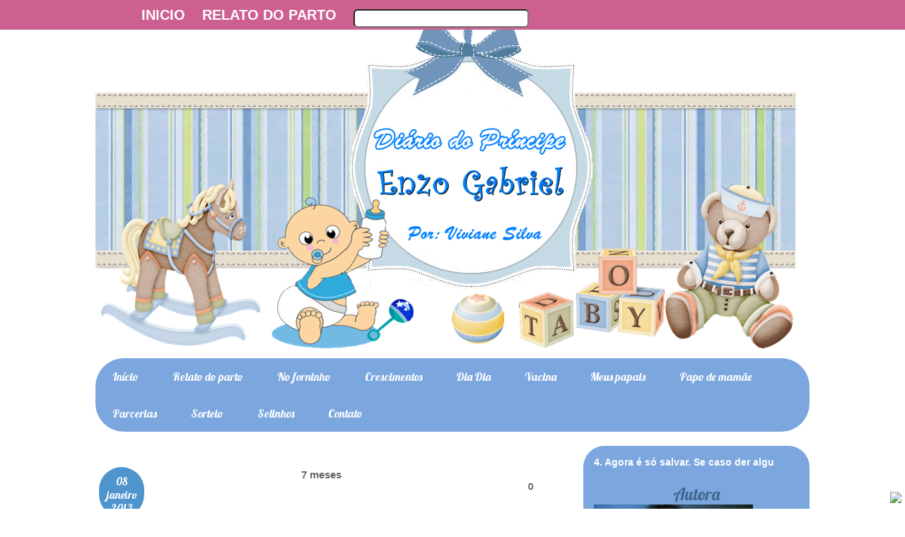

--- FILE ---
content_type: text/html; charset=UTF-8
request_url: http://diariodoenzogabriel.blogspot.com/2013/01/7-meses.html
body_size: 24787
content:
<!DOCTYPE html>
<html class='v2' dir='ltr' xmlns='http://www.w3.org/1999/xhtml' xmlns:b='http://www.google.com/2005/gml/b' xmlns:data='http://www.google.com/2005/gml/data' xmlns:expr='http://www.google.com/2005/gml/expr'>
<head>
<link href='https://www.blogger.com/static/v1/widgets/335934321-css_bundle_v2.css' rel='stylesheet' type='text/css'/>
<meta content='width=1100' name='viewport'/>
<meta content='text/html; charset=UTF-8' http-equiv='Content-Type'/>
<meta content='blogger' name='generator'/>
<link href='http://diariodoenzogabriel.blogspot.com/favicon.ico' rel='icon' type='image/x-icon'/>
<link href='http://diariodoenzogabriel.blogspot.com/2013/01/7-meses.html' rel='canonical'/>
<link rel="alternate" type="application/atom+xml" title="Diário do príncipe Enzo Gabriel  - Atom" href="http://diariodoenzogabriel.blogspot.com/feeds/posts/default" />
<link rel="alternate" type="application/rss+xml" title="Diário do príncipe Enzo Gabriel  - RSS" href="http://diariodoenzogabriel.blogspot.com/feeds/posts/default?alt=rss" />
<link rel="service.post" type="application/atom+xml" title="Diário do príncipe Enzo Gabriel  - Atom" href="https://www.blogger.com/feeds/7759294944875057400/posts/default" />

<link rel="alternate" type="application/atom+xml" title="Diário do príncipe Enzo Gabriel  - Atom" href="http://diariodoenzogabriel.blogspot.com/feeds/6510610194020648179/comments/default" />
<!--Can't find substitution for tag [blog.ieCssRetrofitLinks]-->
<link href='https://fbcdn-sphotos-b-a.akamaihd.net/hphotos-ak-ash3/531991_130772953749299_1513135954_n.jpg' rel='image_src'/>
<meta content='http://diariodoenzogabriel.blogspot.com/2013/01/7-meses.html' property='og:url'/>
<meta content='7 meses' property='og:title'/>
<meta content='Diário do príncipe Enzo Gabriel' property='og:description'/>
<meta content='https://lh3.googleusercontent.com/blogger_img_proxy/AEn0k_vTMU-BdhT7dRV6wEt-TMI_AgSts7kFwSKVCQLMj2deOwQAaI_Qh68W7qSnccQkzjoW7RoV9Ee-JVMMrfxrvMIV3ymTej_OZD0Nr_mDL9j6pxyA65PJwqMGPyix2dly20-Mul21a1KrSYl7CYfkDKDNj8BZMI3By0xRpAdUuk91PG0=w1200-h630-p-k-no-nu' property='og:image'/>
<title>
Diário do príncipe Enzo Gabriel : 7 meses
</title>
<style type='text/css'>@font-face{font-family:'Lobster';font-style:normal;font-weight:400;font-display:swap;src:url(//fonts.gstatic.com/s/lobster/v32/neILzCirqoswsqX9zo-mM4MwWJXNqA.woff2)format('woff2');unicode-range:U+0460-052F,U+1C80-1C8A,U+20B4,U+2DE0-2DFF,U+A640-A69F,U+FE2E-FE2F;}@font-face{font-family:'Lobster';font-style:normal;font-weight:400;font-display:swap;src:url(//fonts.gstatic.com/s/lobster/v32/neILzCirqoswsqX9zoamM4MwWJXNqA.woff2)format('woff2');unicode-range:U+0301,U+0400-045F,U+0490-0491,U+04B0-04B1,U+2116;}@font-face{font-family:'Lobster';font-style:normal;font-weight:400;font-display:swap;src:url(//fonts.gstatic.com/s/lobster/v32/neILzCirqoswsqX9zo2mM4MwWJXNqA.woff2)format('woff2');unicode-range:U+0102-0103,U+0110-0111,U+0128-0129,U+0168-0169,U+01A0-01A1,U+01AF-01B0,U+0300-0301,U+0303-0304,U+0308-0309,U+0323,U+0329,U+1EA0-1EF9,U+20AB;}@font-face{font-family:'Lobster';font-style:normal;font-weight:400;font-display:swap;src:url(//fonts.gstatic.com/s/lobster/v32/neILzCirqoswsqX9zoymM4MwWJXNqA.woff2)format('woff2');unicode-range:U+0100-02BA,U+02BD-02C5,U+02C7-02CC,U+02CE-02D7,U+02DD-02FF,U+0304,U+0308,U+0329,U+1D00-1DBF,U+1E00-1E9F,U+1EF2-1EFF,U+2020,U+20A0-20AB,U+20AD-20C0,U+2113,U+2C60-2C7F,U+A720-A7FF;}@font-face{font-family:'Lobster';font-style:normal;font-weight:400;font-display:swap;src:url(//fonts.gstatic.com/s/lobster/v32/neILzCirqoswsqX9zoKmM4MwWJU.woff2)format('woff2');unicode-range:U+0000-00FF,U+0131,U+0152-0153,U+02BB-02BC,U+02C6,U+02DA,U+02DC,U+0304,U+0308,U+0329,U+2000-206F,U+20AC,U+2122,U+2191,U+2193,U+2212,U+2215,U+FEFF,U+FFFD;}</style>
<style id='page-skin-1' type='text/css'><!--
/*
-----------------------------------------------
Blogger Template Style
Name:     Travel
Designer: Sookhee Lee
URL:      www.plyfly.net
----------------------------------------------- */
/* Variable definitions
====================
<Variable name="keycolor" description="Main Color" type="color" default="#539bcd"/>
<Group description="Page Text" selector="body">
<Variable name="body.font" description="Font" type="font"
default="normal normal 13px 'Trebuchet MS',Trebuchet,sans-serif"/>
<Variable name="body.text.color" description="Text Color" type="color" default="#bbbbbb"/>
</Group>
<Group description="Backgrounds" selector=".body-fauxcolumns-outer">
<Variable name="body.background.color" description="Outer Background" type="color" default="#539bcd"/>
<Variable name="content.background.color" description="Main Background" type="color" default="transparent"/>
</Group>
<Group description="Links" selector=".main-outer">
<Variable name="link.color" description="Link Color" type="color" default="#ff9900"/>
<Variable name="link.visited.color" description="Visited Color" type="color" default="#b87209"/>
<Variable name="link.hover.color" description="Hover Color" type="color" default="#ff9900"/>
</Group>
<Group description="Blog Title" selector=".header h1">
<Variable name="header.font" description="Font" type="font"
default="normal normal 60px 'Trebuchet MS',Trebuchet,sans-serif"/>
<Variable name="header.text.color" description="Text Color" type="color" default="#ffffff" />
</Group>
<Group description="Blog Description" selector=".header .description">
<Variable name="description.text.color" description="Description Color" type="color"
default="#666666" />
</Group>
<Group description="Tabs Text" selector=".tabs-inner .widget li a">
<Variable name="tabs.font" description="Font" type="font"
default="normal bold 16px 'Trebuchet MS',Trebuchet,sans-serif"/>
<Variable name="tabs.text.color" description="Text Color" type="color" default="#ffffff"/>
<Variable name="tabs.selected.text.color" description="Selected Color" type="color" default="#ffffff"/>
</Group>
<Group description="Tabs Background" selector=".tabs-outer .PageList">
<Variable name="tabs.background.color" description="Background Color" type="color" default="transparent"/>
<Variable name="tabs.selected.background.color" description="Selected Color" type="color" default="transparent"/>
</Group>
<Group description="Date Header" selector=".main-inner h2.date-header">
<Variable name="date.font" description="Font" type="font"
default="normal normal 14px 'Trebuchet MS',Trebuchet,sans-serif"/>
<Variable name="date.text.color" description="Text Color" type="color" default="#666666"/>
</Group>
<Group description="Post Title" selector="h3.post-title a">
<Variable name="post.title.font" description="Font" type="font"
default="normal bold 20px 'Trebuchet MS',Trebuchet,sans-serif"/>
<Variable name="post.title.text.color" description="Text Color" type="color"
default="#ffffff"/>
</Group>
<Group description="Post Background" selector=".column-center-inner">
<Variable name="post.background.color" description="Background Color" type="color"
default="transparent"/>
<Variable name="post.background.url" description="Post Background URL" type="url" default="none"/>
</Group>
<Group description="Gadget Title Color" selector="h2">
<Variable name="widget.title.font" description="Font" type="font"
default="normal bold 14px 'Trebuchet MS',Trebuchet,sans-serif"/>
<Variable name="widget.title.text.color" description="Title Color" type="color" default="#ffffff"/>
</Group>
<Group description="Gadget Text" selector=".footer-inner .widget, .sidebar .widget">
<Variable name="widget.font" description="Font" type="font"
default="normal normal 13px 'Trebuchet MS',Trebuchet,sans-serif"/>
<Variable name="widget.text.color" description="Text Color" type="color" default="#666666"/>
</Group>
<Group description="Gadget Links" selector=".sidebar .widget">
<Variable name="widget.link.color" description="Link Color" type="color" default="#666666"/>
<Variable name="widget.link.visited.color" description="Visited Color" type="color" default="#436590"/>
<Variable name="widget.alternate.text.color" description="Alternate Color" type="color" default="#ffffff"/>
</Group>
<Group description="Sidebar Background" selector=".column-left-inner .column-right-inner">
<Variable name="widget.outer.background.color" description="Background Color" type="color" default="transparent" />
<Variable name="widget.border.bevel.color" description="Bevel Color" type="color" default="transparent" />
</Group>
<Variable name="body.background" description="Body Background" type="background"
color="#ffffff" default="$(color) none repeat-x scroll top center"/>
<Variable name="content.background" description="Content Background" type="background"
color="transparent" default="$(color) none repeat scroll top center"/>
<Variable name="comments.background" description="Comments Background" type="background"
default="#cccccc none repeat scroll top center"/>
<Variable name="content.imageBorder.top.space" description="Content Image Border Top Space" type="length" default="0"/>
<Variable name="content.imageBorder.top" description="Content Image Border Top" type="url" default="none"/>
<Variable name="content.margin" description="Content Margin Top" type="length" default="20px"/>
<Variable name="content.padding" description="Content Padding" type="length" default="20px"/>
<Variable name="content.posts.padding" description="Posts Content Padding" type="length" default="10px"/>
<Variable name="tabs.background.gradient" description="Tabs Background Gradient" type="url"
default="url(//www.blogblog.com/1kt/travel/bg_black_50.png)"/>
<Variable name="tabs.selected.background.gradient" description="Tabs Selected Background Gradient" type="url"
default="url(//www.blogblog.com/1kt/travel/bg_black_50.png)"/>
<Variable name="widget.outer.background.gradient" description="Sidebar Gradient" type="url"
default="url(//www.blogblog.com/1kt/travel/bg_black_50.png)"/>
<Variable name="footer.background.gradient" description="Footer Background Gradient" type="url" default="none"/>
<Variable name="mobile.background.overlay" description="Mobile Background Overlay" type="string"
default="transparent none repeat scroll top left"/>
<Variable name="mobile.button.color" description="Mobile Button Color" type="color" default="#ffffff" />
<Variable name="startSide" description="Side where text starts in blog language" type="automatic" default="left"/>
<Variable name="endSide" description="Side where text ends in blog language" type="automatic" default="right"/>
*/
/* Content
----------------------------------------------- */
body {
font: normal normal 13px 'Trebuchet MS',Trebuchet,sans-serif;
color: #666666;
background: #ffffff none no-repeat scroll center center;
margin-top: -40px;
}
html body .region-inner {
min-width: 0;
max-width: 100%;
width: auto;
}
a:link {
text-decoration:none;
color: #000000;
}
a:visited {
text-decoration:none;
color: #436590;
}
a:hover {
text-decoration:underline;
color: #000000;
}
.content-outer .content-cap-top {
height: ;
background: transparent ;
}
.content-outer {
margin: 0 auto;
padding-top:;
}
.content-inner {
background: ;
background-position: left -;
background-color: ;
padding: ;
}
.main-inner .date-outer {
margin-bottom: 2em;
}
/* Header
----------------------------------------------- */
.header-inner .Header .titlewrapper,
.header-inner .Header .descriptionwrapper {
padding-left: 10px;
padding-right: 10px;
}
.Header h1 {
font: normal normal 60px 'Trebuchet MS',Trebuchet,sans-serif;
color: #000000;
}
.Header h1 a {
color: #000000;
}
.Header .description {
font-size: 130%;
}
/* Tabs
----------------------------------------------- */
.tabs-inner {
margin: 1em 0 0;
padding: 0;
}
.tabs-inner .section {
margin: 0;
}
.tabs-inner .widget ul {
padding: 0;
-moz-border-radius: 40px;
-webkit-border-radius: 40px;
border-radius: 40px;
background: #7ba6de none repeat scroll top center;
}
.tabs-inner .widget li {
border: none;
}
.tabs-inner .widget li a {
display: inline-block;
padding: 1em 1.5em;
color: #ffffff;
font: normal normal 16px Lobster;
}
.tabs-inner .widget li.selected a,
.tabs-inner .widget li a:hover {
position: relative;
z-index: 1;
background: #7ba6de none repeat scroll top center;
color: #ffd966;
}
/* Headings
----------------------------------------------- */
h2 {
text-align: center;
font: normal normal 24px Lobster;
color: #436590;
background-image: url(http://i35.tinypic.com/5fredw.png);
background-position: center;
}
.post-body {
background:url(https://fbcdn-sphotos-f-a.akamaihd.net/hphotos-ak-prn1/p480x480/59670_455320261219466_626614503_n.png) no-repeat center bottom;
text-align: justify;
padding-bottom: 140px;
margin: 2em 0 .5em;
line-height: 1.4em;
}
.main-inner h2.date-header {
float: left; /** data no lado esquerdo, pode mudar para right **/
width:60px;/** largura **/
height:60px;/** altura **/
overflow:hidden;
font-size:15px;/** tamanho da fonte **/
color: #fff !important;/** cor da fonte **/
text-align:center;/** alinha o texto **/
margin-bottom: -30px; /** desce **/
margin-left: -5px; /** margem pra esquerda **/
padding: 11px 2px 0px 2px; /** espaço interno: topo, direito, embaixo, esquerdo **/
-webkit-border-radius: 5em; -moz-border-radius: 5em; /** borda redonda **/
background: #4F94CD; /** cor do fundo **/
}
.main-inner h2.date-header:hover {
background: #E9B4BB; /** cor do fundo hover **/
}
}
.footer-inner .widget h2,
.sidebar .widget h2 {
padding-bottom: .5em;
}
/* Main
----------------------------------------------- */
.main-inner {
padding: 20px 0;
}
.main-inner .column-center-inner {
padding: 10px 0;
}
.main-inner .column-center-inner .section {
margin: 0 10px;
}
.main-inner .column-right-inner {
margin-left: 20px;
}
.main-inner .fauxcolumn-right-outer .fauxcolumn-inner {
-webkit-border-radius: 30px;
-moz-border-radius: 30px;
border-radius: 30px;
margin-left: 20px;
background: #7ba6de none repeat scroll top left;
}
.main-inner .column-left-inner {
margin-right: 20px;
}
.main-inner .fauxcolumn-left-outer .fauxcolumn-inner {
margin-right: 20px;
background: #7ba6de none repeat scroll top left;
}
.main-inner .column-left-inner,
.main-inner .column-right-inner {
padding: 15px 0;
}
/* Posts
----------------------------------------------- */
h3.post-title {
text-align: center;
margin-top: 20px;
}
h3.post-title a {
font: normal normal 24px Lobster;
color: #436590;
}
h3.post-title a:hover {
text-decoration: underline;
}
.main-inner .column-center-outer {
-webkit-border-radius: 30px;
-moz-border-radius: 30px;
border-radius: 30px;
background: #ffffff none repeat scroll top left;
_background-image: none;
}
.post-body {
line-height: 1.4;
position: relative;
}
.post-header {
margin: 0 0 1em;
line-height: 1.6;
}
.post-footer {
margin: .5em 0;
line-height: 1.6;
}
#blog-pager {
font-size: 140%;
}
#comments {
background: #cccccc none repeat scroll top center;
padding: 15px;
}
#comments .comment-author {
padding-top: 1.5em;
}
#comments h4,
#comments .comment-author a,
#comments .comment-timestamp a {
color: #436590;
}
#comments .comment-author:first-child {
padding-top: 0;
border-top: none;
}
.avatar-image-container {
margin: .2em 0 0;
}
/* Comments
----------------------------------------------- */
#comments a {
color: #436590;
}
.comments .comments-content .icon.blog-author {
background-repeat: no-repeat;
background-image: url([data-uri]);
}
.comments .comments-content .loadmore a {
border-top: 1px solid #436590;
border-bottom: 1px solid #436590;
}
.comments .comment-thread.inline-thread {
background: #ffffff;
}
.comments .continue {
border-top: 2px solid #436590;
}
/* Widgets
----------------------------------------------- */
.sidebar .widget {
border-bottom: 2px solid transparent;
padding-bottom: 10px;
margin: 10px 0;
}
.sidebar .widget:first-child {
margin-top: 0;
}
.sidebar .widget:last-child {
border-bottom: none;
margin-bottom: 0;
padding-bottom: 0;
}
.footer-inner .widget,
.sidebar .widget {
font: normal bold 14px 'Trebuchet MS',Trebuchet,sans-serif;
color: #ffffff;
}
.sidebar .widget a:link {
color: #000000;
text-decoration: none;
}
.sidebar .widget a:visited {
color: #ffd966;
}
.sidebar .widget a:hover {
color: #000000;
text-decoration: underline;
}
.footer-inner .widget a:link {
color: #000000;
text-decoration: none;
}
.footer-inner .widget a:visited {
color: #436590;
}
.footer-inner .widget a:hover {
color: #000000;
text-decoration: underline;
}
.widget .zippy {
color: #ffffff;
}
.footer-inner {
background: transparent none repeat scroll top center;
}
/* Mobile
----------------------------------------------- */
body.mobile  {
background-size: 100% auto;
}
body.mobile .AdSense {
margin: 0 -10px;
}
.mobile .body-fauxcolumn-outer {
background: transparent none repeat scroll top left;
}
.mobile .footer-inner .widget a:link {
color: #000000;
text-decoration: none;
}
.mobile .footer-inner .widget a:visited {
color: #ffd966;
}
.mobile-post-outer a {
color: #436590;
}
.mobile-link-button {
background-color: #000000;
}
.mobile-link-button a:link, .mobile-link-button a:visited {
color: #ffffff;
}
.mobile-index-contents {
color: #666666;
}
.mobile .tabs-inner .PageList .widget-content {
background: #7ba6de none repeat scroll top center;
color: #ffd966;
}
.mobile .tabs-inner .PageList .widget-content .pagelist-arrow {
border-left: 1px solid #ffd966;
}
::-webkit-scrollbar-thumb:vertical {
background: #87CEFA;
height:50px;
border: 2px solid #FFFFFF;
box-shadow: 2px 2px 4px #bebdbd;
-moz-box-shadow: 2px 2px 4px #bebdbd;
-webkit-box-shadow: 2px 2px 4px #bebdbd;
-khtml-box-shadow: 2px 2px 4px #beFbdbd;
-moz-border-radius: 10px; /* Para Firefox */
-webkit-border-radius: 10px; /*Para Safari e Chrome */
border-radius: 10px; /* Para Opera 10.5+*/
}
::-webkit-scrollbar-thumb:horizontal {
background-color:#87CEFA; height:10px;
border: 1px dashed #fff;
-webkit-box-shadow:0 0 1em #eee; }
::-webkit-scrollbar {height:10px; width:20px; background:#E8E8E8 repeat;
box-shadow: -3px -2px 10px #bebdbd;
-moz-box-shadow: -3px -2px 10px #bebdbd;
-webkit-box-shadow: -3px -2px 10px #bebdbd;
-khtml-box-shadow: -3px -2px 10px #bebdbd;}
}
/* BLOCKQUOTE PERSONALIZADA BY camilasdesigns */
blockquote {
text-align: justify;
color:#666;
background: #fffafa;
padding:10px;
border-radius:30px 0 30px 0;
border: 2px solid #DB7093;
font-family: Trebuchet MS;
font-size:100%;
line-height:1.6em;
}
.share-button {display: inline-block;
}
#mymenuda {
background: #CD6090; /* defina a cor do background */
border-left: 200px solid #CD6090; /* tamanho da borda e cor- não retire pq ela centraliza o menu */
width: 100%;
height: 42px;
position: fixed;
top: 0;
left: 0;
z-index: 9999;
}
#mymenu {
background: #fff; /* cor da fonte */
font-family: 'Arial', corsiva; /* nome da fonte */
font-size: 20px; /* titulo da fonte */
text-transform: uppercase;
}
#mymenu li {
list-style-type: none;
display: inline;
float: left; /* posicionamento do menu */
padding: 0px;
}
#mymenu li a {
color: #fff;
text-decoration: none;
padding-right: 24px;
line-height: 42px;
}
#mymenu a:hover {
color: #EED5D2; /* cor do link da fonte em hover */
}
#mymenu ul {
list-style: none;
margin: 0;
padding: 0;
background: #fff;
margin-left: 40px;
}
#mymenu li ul {
z-index: 9999;
position: absolute;
left: -999em;
height: auto;
width: 120px;
padding-left: -40px;
}
#mymenu li ul a {
font-size: 12px;
line-height: 24px;
}
#mymenu li:hover ul ul,
#mymenu li:hover ul ul ul,
#mymenu li.sfhover ul ul,
#mymenu li.sfhover ul ul ul {
left: -999em;
}
#mymenu li:hover ul,
#mymenu li li:hover ul,
#mymenu li li li:hover ul,
#mymenu li.sfhover ul,
#mymenu li li.sfhover ul,
#mymenu li li li.sfhover ul {
left: auto;
}
#mymenuright {
float: right;
color: #fff;
}
/* BARRA DE PESQUISA */
.search{
float: left; /* Flutuando a esquerda, poderá também mudar para Right (Direita) e Left (Esquerda) */
font-family: Georgia, Tahoma; /* Fonte da letra que será escrita quando procurarmos por algo */
}
.searchbar{
margin-top:7px;
height: 20px;
width: 240px;
color: #ccc; /* Cor da fonte da letra que será escrita quando procurarmos por algo */
-moz-border-radius: 6px;-webkit-border-radius: 6px;-goog-ms-border-radius: 6px;background: #FFF; /* Cor de fundo da parte onde escrevemos */
}
.searchbut{
background: url('http://cdn1.iconfinder.com/data/icons/Snow/Snow/snow/Search.png'); /* Link/Url da imagem do botão de pesquisar | tamanho: 30 x 30px */
width:30px;
height:30px;
border: 0;
padding:7px;
}

--></style>
<style id='template-skin-1' type='text/css'><!--
body {
min-width: 1030px;
}
.content-outer, .content-fauxcolumn-outer, .region-inner {
min-width: 1030px;
max-width: 1030px;
_width: 1030px;
}
.main-inner .columns {
padding-left: 0px;
padding-right: 340px;
}
.main-inner .fauxcolumn-center-outer {
left: 0px;
right: 340px;
/* IE6 does not respect left and right together */
_width: expression(this.parentNode.offsetWidth -
parseInt("0px") -
parseInt("340px") + 'px');
}
.main-inner .fauxcolumn-left-outer {
width: 0px;
}
.main-inner .fauxcolumn-right-outer {
width: 340px;
}
.main-inner .column-left-outer {
width: 0px;
right: 100%;
margin-left: -0px;
}
.main-inner .column-right-outer {
width: 340px;
margin-right: -340px;
}
#layout {
min-width: 0;
}
#layout .content-outer {
min-width: 0;
width: 800px;
}
#layout .region-inner {
min-width: 0;
width: auto;
}
--></style>
<link href='https://www.blogger.com/dyn-css/authorization.css?targetBlogID=7759294944875057400&amp;zx=339ed21b-fdf2-4729-9559-fc2e3fb0830e' media='none' onload='if(media!=&#39;all&#39;)media=&#39;all&#39;' rel='stylesheet'/><noscript><link href='https://www.blogger.com/dyn-css/authorization.css?targetBlogID=7759294944875057400&amp;zx=339ed21b-fdf2-4729-9559-fc2e3fb0830e' rel='stylesheet'/></noscript>
<meta name='google-adsense-platform-account' content='ca-host-pub-1556223355139109'/>
<meta name='google-adsense-platform-domain' content='blogspot.com'/>

</head>
<body class='loading'>
<div class='navbar section' id='navbar'><div class='widget Navbar' data-version='1' id='Navbar1'><script type="text/javascript">
    function setAttributeOnload(object, attribute, val) {
      if(window.addEventListener) {
        window.addEventListener('load',
          function(){ object[attribute] = val; }, false);
      } else {
        window.attachEvent('onload', function(){ object[attribute] = val; });
      }
    }
  </script>
<div id="navbar-iframe-container"></div>
<script type="text/javascript" src="https://apis.google.com/js/platform.js"></script>
<script type="text/javascript">
      gapi.load("gapi.iframes:gapi.iframes.style.bubble", function() {
        if (gapi.iframes && gapi.iframes.getContext) {
          gapi.iframes.getContext().openChild({
              url: 'https://www.blogger.com/navbar/7759294944875057400?po\x3d6510610194020648179\x26origin\x3dhttp://diariodoenzogabriel.blogspot.com',
              where: document.getElementById("navbar-iframe-container"),
              id: "navbar-iframe"
          });
        }
      });
    </script><script type="text/javascript">
(function() {
var script = document.createElement('script');
script.type = 'text/javascript';
script.src = '//pagead2.googlesyndication.com/pagead/js/google_top_exp.js';
var head = document.getElementsByTagName('head')[0];
if (head) {
head.appendChild(script);
}})();
</script>
</div></div>
<div class='body-fauxcolumns'>
<div class='fauxcolumn-outer body-fauxcolumn-outer'>
<div class='cap-top'>
<div class='cap-left'></div>
<div class='cap-right'></div>
</div>
<div class='fauxborder-left'>
<div class='fauxborder-right'></div>
<div class='fauxcolumn-inner'>
</div>
</div>
<div class='cap-bottom'>
<div class='cap-left'></div>
<div class='cap-right'></div>
</div>
</div>
</div>
<div class='content'>
<div class='content-fauxcolumns'>
<div class='fauxcolumn-outer content-fauxcolumn-outer'>
<div class='cap-top'>
<div class='cap-left'></div>
<div class='cap-right'></div>
</div>
<div class='fauxborder-left'>
<div class='fauxborder-right'></div>
<div class='fauxcolumn-inner'>
</div>
</div>
<div class='cap-bottom'>
<div class='cap-left'></div>
<div class='cap-right'></div>
</div>
</div>
</div>
<div class='content-outer'>
<div class='content-cap-top cap-top'>
<div class='cap-left'></div>
<div class='cap-right'></div>
</div>
<div class='fauxborder-left content-fauxborder-left'>
<div class='fauxborder-right content-fauxborder-right'></div>
<div class='content-inner'>
<header>
<div class='header-outer'>
<div class='header-cap-top cap-top'>
<div class='cap-left'></div>
<div class='cap-right'></div>
</div>
<div class='fauxborder-left header-fauxborder-left'>
<div class='fauxborder-right header-fauxborder-right'></div>
<div class='region-inner header-inner'>
<div class='header section' id='header'><div class='widget Header' data-version='1' id='Header1'>
<div id='header-inner'>
<a href='http://diariodoenzogabriel.blogspot.com/' style='display: block'>
<img alt='Diário do príncipe Enzo Gabriel ' height='494px; ' id='Header1_headerimg' src='https://blogger.googleusercontent.com/img/b/R29vZ2xl/AVvXsEhO3rYMFPwrnR1_snHsSIiwBTwPU8p5Qg_cguUxK0MGjEZ0kb3MSpXGW4neVBpiyOM1PZxlu9ep3NultVgb3dPWeAs3o2VLG7S7kjGNqPvwIZnYDAaKZFTL0x4s_ruVIHd3Ecxms5Qqovk/s1600/Cabe%25C3%25A7alho+Enzo+Gabriel.png' style='display: block' width='990px; '/>
</a>
</div>
</div></div>
</div>
</div>
<div class='header-cap-bottom cap-bottom'>
<div class='cap-left'></div>
<div class='cap-right'></div>
</div>
</div>
</header>
<div class='tabs-outer'>
<div class='tabs-cap-top cap-top'>
<div class='cap-left'></div>
<div class='cap-right'></div>
</div>
<div class='fauxborder-left tabs-fauxborder-left'>
<div class='fauxborder-right tabs-fauxborder-right'></div>
<div class='region-inner tabs-inner'>
<div class='tabs section' id='crosscol'><div class='widget PageList' data-version='1' id='PageList1'>
<h2>
Páginas
</h2>
<div class='widget-content'>
<ul>
<li>
<a href='http://diariodoenzogabriel.blogspot.com/'>
Início
</a>
</li>
<li>
<a href='http://diariodoenzogabriel.blogspot.com/p/relato-do-parto.html'>
Relato do parto
</a>
</li>
<li>
<a href='http://diariodoenzogabriel.blogspot.com.br/search/label/No%20forninho'>
No forninho
</a>
</li>
<li>
<a href='http://diariodoenzogabriel.blogspot.com.br/search/label/crescimentos'>
Crescimentos 
</a>
</li>
<li>
<a href='http://diariodoenzogabriel.blogspot.com.br/search/label/dia%20dia%20do%20Enzo'>
Dia Dia
</a>
</li>
<li>
<a href='http://diariodoenzogabriel.blogspot.com.br/search/label/vacinas'>
Vacina
</a>
</li>
<li>
<a href='http://diariodoenzogabriel.blogspot.com.br/search/label/Um%20pouco%20dos%20meus%20papais'>
Meus papais 
</a>
</li>
<li>
<a href='http://diariodoenzogabriel.blogspot.com.br/search/label/Papo%20da%20mam%C3%A3e'>
Papo de mamãe
</a>
</li>
<li>
<a href='http://diariodoenzogabriel.blogspot.com.br/search/label/parcerias'>
Parcerias
</a>
</li>
<li>
<a href='http://diariodoenzogabriel.blogspot.com.br/search/label/Sorteios'>
Sorteio
</a>
</li>
<li>
<a href='http://diariodoenzogabriel.blogspot.com.br/search/label/selinhos'>
Selinhos 
</a>
</li>
<li>
<a href='http://diariodoenzogabriel.blogspot.com/p/contato_27.html'>
Contato
</a>
</li>
</ul>
<div class='clear'></div>
</div>
</div></div>
<div class='tabs no-items section' id='crosscol-overflow'></div>
</div>
</div>
<div class='tabs-cap-bottom cap-bottom'>
<div class='cap-left'></div>
<div class='cap-right'></div>
</div>
</div>
<div class='main-outer'>
<div class='main-cap-top cap-top'>
<div class='cap-left'></div>
<div class='cap-right'></div>
</div>
<div class='fauxborder-left main-fauxborder-left'>
<div class='fauxborder-right main-fauxborder-right'></div>
<div class='region-inner main-inner'>
<div class='columns fauxcolumns'>
<div class='fauxcolumn-outer fauxcolumn-center-outer'>
<div class='cap-top'>
<div class='cap-left'></div>
<div class='cap-right'></div>
</div>
<div class='fauxborder-left'>
<div class='fauxborder-right'></div>
<div class='fauxcolumn-inner'>
</div>
</div>
<div class='cap-bottom'>
<div class='cap-left'></div>
<div class='cap-right'></div>
</div>
</div>
<div class='fauxcolumn-outer fauxcolumn-left-outer'>
<div class='cap-top'>
<div class='cap-left'></div>
<div class='cap-right'></div>
</div>
<div class='fauxborder-left'>
<div class='fauxborder-right'></div>
<div class='fauxcolumn-inner'>
</div>
</div>
<div class='cap-bottom'>
<div class='cap-left'></div>
<div class='cap-right'></div>
</div>
</div>
<div class='fauxcolumn-outer fauxcolumn-right-outer'>
<div class='cap-top'>
<div class='cap-left'></div>
<div class='cap-right'></div>
</div>
<div class='fauxborder-left'>
<div class='fauxborder-right'></div>
<div class='fauxcolumn-inner'>
</div>
</div>
<div class='cap-bottom'>
<div class='cap-left'></div>
<div class='cap-right'></div>
</div>
</div>
<!-- corrects IE6 width calculation -->
<div class='columns-inner'>
<div class='column-center-outer'>
<div class='column-center-inner'>
<div class='main section' id='main'><div class='widget Blog' data-version='1' id='Blog1'>
<div class='blog-posts hfeed'>
<!--Can't find substitution for tag [defaultAdStart]-->

                                        <div class="date-outer">
                                      
<h2 class='date-header'>
<span>
08 janeiro 2013
</span>
</h2>

                                        <div class="date-posts">
                                      
<div class='post-outer'>
<span class='post-comment-link-arriba' style='background: url(http://i38.tinypic.com/fyden9.jpg) no-repeat top right; width:90px; height:80px; text-align:center; float:right;padding-top:19px'>
<a class='comment-link' href='http://diariodoenzogabriel.blogspot.com/2013/01/7-meses.html#comment-form' onclick=''>
0
</a>
</span>
<div class='post hentry' itemprop='blogPost' itemscope='itemscope' itemtype='http://schema.org/BlogPosting'>
<meta content='https://fbcdn-sphotos-b-a.akamaihd.net/hphotos-ak-ash3/531991_130772953749299_1513135954_n.jpg' itemprop='image_url'/>
<meta content='7759294944875057400' itemprop='blogId'/>
<meta content='6510610194020648179' itemprop='postId'/>
<a name='6510610194020648179'></a>
<h3 class='post-title entry-title' itemprop='name'>
7 meses
</h3>
<div class='post-header'>
<div class='post-header-line-1'></div>
</div>
<div class='post-body entry-content' id='post-body-6510610194020648179' itemprop='description articleBody'>
<br />
<span style="background-color: white; color: #333333; font-family: 'lucida grande', tahoma, verdana, arial, sans-serif; line-height: 18px;"><b><span style="font-size: x-large;">Hontem dia 27 o Enzo completo 7 meses e eu não consegui vim aqui postar então venho hoje .</span></b></span><br />
<span style="font-size: x-large;"><b><br /></b></span>
<div style="text-align: center;">
<img height="320" src="https://fbcdn-sphotos-b-a.akamaihd.net/hphotos-ak-ash3/531991_130772953749299_1513135954_n.jpg" width="240" /></div>
<br style="background-color: white; color: #333333; font-family: 'lucida grande', tahoma, verdana, arial, sans-serif; font-size: 13px; line-height: 18px;" />
<span style="background-color: white; color: #333333; font-family: 'lucida grande', tahoma, verdana, arial, sans-serif; font-size: 13px; line-height: 18px;">7 meses de pura gostosura de puro amor,e mt travessura.</span><br />
<span style="background-color: white; color: #333333; font-family: 'lucida grande', tahoma, verdana, arial, sans-serif; font-size: 13px; line-height: 18px;">Me lembro como se fosse hj o nascimento dele.. foi uma grande espera .. durante 9 meses carregando ele dentro da minha barriga dando carinho, conversando com ele sempr emuito ansiosa pra ver o rostinho dele olhar pra ele e falar EU TE AMO.. falar que&nbsp;</span><span class="text_exposed_show" style="background-color: white; color: #333333; display: inline; font-family: 'lucida grande', tahoma, verdana, arial, sans-serif; font-size: 13px; line-height: 18px;">a espera valeu apena... Dar nosso 1 beijo de mãe e filho...<br />Eu ficava imaginando como vc seria ficava tentando disvendar mais quando vc nasceu vc era tudo aquilo que eu imaginava e muito mais....<br />Quando chego o dia de vc vim ao mundo, me veio um medinho mais uma felicidade, cada dor que sentia era uma dor de amor pois era vc que estava chegando, A CADA LAGRIMA QUE EU DERRAMAVA era uma lagrima de pura feliçidade...<br />Vc veio com aquele chorinho que era musica para meus ouvidos... me lembro que eu chorava mt de emoção des da hora que o medico chamo seu pai pra ver vc nascendo e quando vc deu chorinho logo apos a nascer ai que eu me derramei em lagrima... lembro que vc veio chorando mais quando te beijei e te dei o 1 cherinho vc se acalmo e pois sua maozinha no meu rostinho aquela linda mão ... Eu ficava horas e horas te observando ao meu lado tendo seu soninho... Apartir dali minha vida mudo.. mais mudo pra melhor.. aprendi a viver.. aprendi a ser mãe.. Deixei de lado muitas coisas e não me arependo.. me diz se da pra se arrepender de alguma coisa com vc ao meu lado? jamais...<br />Eu esperei vc tentei ter vc por alguns meses.. cheguei ate desistir.. cheguei ate falar que o problema era comigo me julgava julgava deus mais depois deus te envio pra mim me mostrando que aquela hora não era a hora certa e sim a hora certa quando ele ver que ta na hora...... Não adianta queremos desejarmos .. temos que entender que tudo tem seu tempo...<br />Meu filho cada dia que passa te amo mais e mais.. dessa vez não fiz seu mes niver me desculpa mais no proximo irei fazer...<br />Enzo gabriel vc e a alegria do meu dia da minha noite da minha tarde.. e o motivo deu acorda e dar bom dia pro mundo.. e o motivo de eu ver a paz ao meu redor... sou uma mulher sou uma mãe feliz e realizada<br />Agradeço a deus por ter me dado essa dadiva de ser mãe.. mãe de um menino Lindo.. esperto... e tudo mais..EU TE AMOOOOO MEU FILHO<br />PARABENS PELO SEUS 7 MESES<br />VC APRONTA.. VC BAGUNÇA MAIS NADA SE COMPARA AO AMOR QUE TENHO POR VC<br />VC ME DEU UMA BARRIGA MEIO GRANDINHA...<br />ME DEU UMA BARRIGA FLASIDA<br />ME FAZ FICAR DIAS SEM PINTAR UNHA<br />NÃO DEIXA EU FAZER CHAPINHA AS VEZES<br />COMO COMIDA FRIA MUITAS VEZES<br />NÃO PASSO MAQUIAGEM A MAIORIA DAS VEZES<br /><br />MAIS ME DIZ SE EU ME EMPORTO? NÃO ME INPORTO... POIS VC ESTA AO MEU LADO ME DANDO A MAIOR FELIÇIDADE.... E QUANDO ME SOBRA TEMPO FAÇO OQUE POSSO....<br />EU AGRADEÇO A VC POR TUDO MEU FILHO<br /><br />Pra falar a verdade NÃO FUI EU QUE TE COLOQUEI NO MUNDO E SIM VC QUE ME COLOCO NO MUNDO PRA VIVER NOVAMENTE..<br /><br />TE AMO MEU PEQUENO PRINCIPE...<br /><br />PAPAI MAMÃE E FAMILIA DESEJA A VC PARABÉNS</span><br />
<div style='clear: both;'></div>
</div>
<div class='post-footer'>
<div class='post-footer-line post-footer-line-1'>
<span class='post-author vcard'>
Postado por
<span class='fn' itemprop='author' itemscope='itemscope' itemtype='http://schema.org/Person'>
<meta content='https://www.blogger.com/profile/12023609256786546264' itemprop='url'/>
<a href='https://www.blogger.com/profile/12023609256786546264' rel='author' title='author profile'>
<span itemprop='name'>
teste
</span>
</a>
</span>
</span>
<span class='post-timestamp'>
às
<meta content='http://diariodoenzogabriel.blogspot.com/2013/01/7-meses.html' itemprop='url'/>
<a class='timestamp-link' href='http://diariodoenzogabriel.blogspot.com/2013/01/7-meses.html' rel='bookmark' title='permanent link'>
<abbr class='published' itemprop='datePublished' title='2013-01-08T17:03:00-02:00'>
17:03
</abbr>
</a>
</span>
<span class='post-comment-link'>
</span>
<span class='post-icons'>
<span class='item-action'>
<a href='https://www.blogger.com/email-post/7759294944875057400/6510610194020648179' title='Enviar esta postagem'>
<img alt='' class='icon-action' height='13' src='http://img1.blogblog.com/img/icon18_email.gif' width='18'/>
</a>
</span>
<span class='item-control blog-admin pid-982366451'>
<a href='https://www.blogger.com/post-edit.g?blogID=7759294944875057400&postID=6510610194020648179&from=pencil' title='Editar post'>
<img alt='' class='icon-action' height='18' src='http://img2.blogblog.com/img/icon18_edit_allbkg.gif' width='18'/>
</a>
</span>
</span>
<div class='post-share-buttons goog-inline-block'>
<a class='goog-inline-block share-button sb-email' href='https://www.blogger.com/share-post.g?blogID=7759294944875057400&postID=6510610194020648179&target=email' target='_blank' title='Enviar por e-mail'>
<span class='share-button-link-text'>
Enviar por e-mail
</span>
</a>
<a class='goog-inline-block share-button sb-blog' href='https://www.blogger.com/share-post.g?blogID=7759294944875057400&postID=6510610194020648179&target=blog' onclick='window.open(this.href, "_blank", "height=270,width=475"); return false;' target='_blank' title='Postar no blog!'>
<span class='share-button-link-text'>
Postar no blog!
</span>
</a>
<a class='goog-inline-block share-button sb-twitter' href='https://www.blogger.com/share-post.g?blogID=7759294944875057400&postID=6510610194020648179&target=twitter' target='_blank' title='Compartilhar no X'>
<span class='share-button-link-text'>
Compartilhar no X
</span>
</a>
<a class='goog-inline-block share-button sb-facebook' href='https://www.blogger.com/share-post.g?blogID=7759294944875057400&postID=6510610194020648179&target=facebook' onclick='window.open(this.href, "_blank", "height=430,width=640"); return false;' target='_blank' title='Compartilhar no Facebook'>
<span class='share-button-link-text'>
Compartilhar no Facebook
</span>
</a>
</div>
<span class='post-backlinks post-comment-link'>
</span>
</div>
<div class='post-footer-line post-footer-line-2'>
<span class='post-labels'>
</span>
</div>
<div class='post-footer-line post-footer-line-3'>
<span class='reaction-buttons'>
</span>
<span class='post-location'>
</span>
</div>
</div>
</div>
<div class='comments' id='comments'>
<a name='comments'></a>
<h4>
Nenhum comentário
                                      :
                                    </h4>
<div id='Blog1_comments-block-wrapper'>
<dl class='avatar-comment-indent' id='comments-block'>
</dl>
</div>
<p class='comment-footer'>
<div class='comment-form'>
<a name='comment-form'></a>
<h4 id='comment-post-message'>
Postar um comentário
</h4>
<p>
Comenta *-*  adoramos comentários *-* 
</p>
<a href='https://www.blogger.com/comment/frame/7759294944875057400?po=6510610194020648179&hl=pt-BR&saa=85391&origin=http://diariodoenzogabriel.blogspot.com' id='comment-editor-src'></a>
<iframe allowtransparency='true' class='blogger-iframe-colorize blogger-comment-from-post' frameborder='0' height='410' id='comment-editor' name='comment-editor' src='' width='100%'></iframe>
<!--Can't find substitution for tag [post.friendConnectJs]-->
<script src='https://www.blogger.com/static/v1/jsbin/2830521187-comment_from_post_iframe.js' type='text/javascript'></script>
<script type='text/javascript'>
                                    BLOG_CMT_createIframe('https://www.blogger.com/rpc_relay.html', '0');
                                  </script>
</div>
</p>
<div id='backlinks-container'>
<div id='Blog1_backlinks-container'>
</div>
</div>
</div>
</div>

                                      </div></div>
                                    
<!--Can't find substitution for tag [adEnd]-->
</div>
<div class='blog-pager' id='blog-pager'>
<span id='blog-pager-newer-link'>
<a class='blog-pager-newer-link' href='http://diariodoenzogabriel.blogspot.com/2013/01/feliz-ano-novo.html' id='Blog1_blog-pager-newer-link' title='Postagem mais recente'>
Postagem mais recente
</a>
</span>
<span id='blog-pager-older-link'>
<a class='blog-pager-older-link' href='http://diariodoenzogabriel.blogspot.com/2013/01/6-meses-parabens-pikeno.html' id='Blog1_blog-pager-older-link' title='Postagem mais antiga'>
Postagem mais antiga
</a>
</span>
<a class='home-link' href='http://diariodoenzogabriel.blogspot.com/'>
Página inicial
</a>
</div>
<div class='clear'></div>
<div class='post-feeds'>
<div class='feed-links'>
Assinar:
<a class='feed-link' href='http://diariodoenzogabriel.blogspot.com/feeds/6510610194020648179/comments/default' target='_blank' type='application/atom+xml'>
Postar comentários
                                      (
                                      Atom
                                      )
                                    </a>
</div>
</div>
</div></div>
</div>
</div>
<div class='column-left-outer'>
<div class='column-left-inner'>
<aside>
</aside>
</div>
</div>
<div class='column-right-outer'>
<div class='column-right-inner'>
<aside>
<div class='sidebar section' id='sidebar-right-1'><div class='widget HTML' data-version='1' id='HTML4'>
<div class='widget-content'>
<div id="mymenuda">
<div id="mymenu">
<li><a href="http://diariodoenzogabriel.blogspot.com.br/">Inicio</a></li>
<li><a href="http://diariodoenzogabriel.blogspot.com.br/p/relato-do-parto.html">relato do parto</a></li>
</div>
<form action="/search" class="search" method="get">
<input class="searchbar" id="s" name="q" type="text" value="" />
<input class="searchbut" type="submit" value="" />
</form>
<div id='mymenuright'>
</div></div>

4. Agora é só salvar. Se caso der algu
</div>
<div class='clear'></div>
</div><div class='widget Image' data-version='1' id='Image2'>
<h2>Autora</h2>
<div class='widget-content'>
<img alt='Autora' height='300' id='Image2_img' src='https://blogger.googleusercontent.com/img/b/R29vZ2xl/AVvXsEjwihnOnJUjiI1vu35IO8B_IFdSGX9kJ-RagRPs-Fs_k7XIgeVgIBRPVYeFhhnosgejaAUYqRV7GIuMFm6Lyn0zWcq4gaMVNI4eTKGtL1amLfvUnFzdkQKxrBSXfDRIBSjIt9b5StMdEFo/s1600/580547_231049767054950_2136351849_n.jpg' width='225'/>
<br/>
<span class='caption'>Olá me chamo Viviane tenho 21 anos sou  casada e muito feliz, sou dona de casa  blogueira e também mamãe de um  lindo príncipe chamado Enzo Gabriel  que nasceu dia 27/05/2012 veio  para mudar minha vida e a do meu  marido. Sou uma pessoa feliz, não sou de fica quieta só para agradar as pessoas, odeio mentira e falsidade se for pra ser amigo que seja de verdade.Não busco numeros e sim qualidade ?</span>
</div>
<div class='clear'></div>
</div><div class='widget Image' data-version='1' id='Image3'>
<h2>Protagonista &#9829;</h2>
<div class='widget-content'>
<img alt='Protagonista ♥' height='101' id='Image3_img' src='https://blogger.googleusercontent.com/img/b/R29vZ2xl/AVvXsEgO-AXyrX_lnQ6hkW-MjDNwQ05londmJenFv-bYo9DYMOl_M8GcM0rHoLPJ1gVsFuO6rjRhEO3g76qEmuv40Ul_HEnUE_LRP8zYvJYzahXl8RClBwxmT0EcA6FBDt4Y8cU_hOiN5mPwb4c/s1600/01.jpg' width='150'/>
<br/>
<span class='caption'>Motivo do Blog existir &#9829; Meu filho lindo *-* mamãe te ama muito, vc e tudo pra mim</span>
</div>
<div class='clear'></div>
</div><div class='widget Image' data-version='1' id='Image1'>
<h2>
Marido da Blogueira
</h2>
<div class='widget-content'>
<img alt='Marido da Blogueira' height='150' id='Image1_img' src='https://blogger.googleusercontent.com/img/b/R29vZ2xl/AVvXsEhpbapZInRsV-Rsw9BNFInXLbYe7_vdulVb3HtACaaqFUSYu9n1Cvj6vJr3b0Q8uZTsPmRQ3mxHAmBjrqrXG_Ubs1oGvU4DxgZyWuqcKZeeUO5UlBcBfpDgFlL7lPqdX9M5Z_4Nx1p5lT4/s150/RAAAAL6N_EG4TSviVRH2jlCw82v3mx83E28rGskv2SSXq3vAyZh4Tr3Y2OHP3E_1S2idyrvd5innOFZ6D1VpSg5vjMKqkQGiEQaR-flG_hPAwA3aAJtU9VCNmfglGRkUlLCO3S4HpaKAL31bsw.jpg' width='113'/>
<br/>
<span class='caption'>
Oi me chamo Ramon sou marido da dona do blog e papai do Enzo Gabriel, sou um esposo realizado e completo com essa família linda e maravilhosa que deus me deu, não escrevo no blog mais fis questão de vim aqui, fico por dentro de tudo que minha esposa escreve e sei o quanto ela se dedica a esse blog. SO QUERO DIZER AMOR EU TE AMO
</span>
</div>
<div class='clear'></div>
</div><div class='widget Followers' data-version='1' id='Followers2'>
<h2 class='title'>Seguidores</h2>
<div class='widget-content'>
<div id='Followers2-wrapper'>
<div style='margin-right:2px;'>
<div><script type="text/javascript" src="https://apis.google.com/js/platform.js"></script>
<div id="followers-iframe-container"></div>
<script type="text/javascript">
    window.followersIframe = null;
    function followersIframeOpen(url) {
      gapi.load("gapi.iframes", function() {
        if (gapi.iframes && gapi.iframes.getContext) {
          window.followersIframe = gapi.iframes.getContext().openChild({
            url: url,
            where: document.getElementById("followers-iframe-container"),
            messageHandlersFilter: gapi.iframes.CROSS_ORIGIN_IFRAMES_FILTER,
            messageHandlers: {
              '_ready': function(obj) {
                window.followersIframe.getIframeEl().height = obj.height;
              },
              'reset': function() {
                window.followersIframe.close();
                followersIframeOpen("https://www.blogger.com/followers/frame/7759294944875057400?colors\x3dCgt0cmFuc3BhcmVudBILdHJhbnNwYXJlbnQaByM2NjY2NjYiByMwMDAwMDAqC3RyYW5zcGFyZW50MgcjNDM2NTkwOgcjNjY2NjY2QgcjMDAwMDAwSgcjZmZmZmZmUgcjMDAwMDAwWgt0cmFuc3BhcmVudA%3D%3D\x26pageSize\x3d21\x26hl\x3dpt-BR\x26origin\x3dhttp://diariodoenzogabriel.blogspot.com");
              },
              'open': function(url) {
                window.followersIframe.close();
                followersIframeOpen(url);
              }
            }
          });
        }
      });
    }
    followersIframeOpen("https://www.blogger.com/followers/frame/7759294944875057400?colors\x3dCgt0cmFuc3BhcmVudBILdHJhbnNwYXJlbnQaByM2NjY2NjYiByMwMDAwMDAqC3RyYW5zcGFyZW50MgcjNDM2NTkwOgcjNjY2NjY2QgcjMDAwMDAwSgcjZmZmZmZmUgcjMDAwMDAwWgt0cmFuc3BhcmVudA%3D%3D\x26pageSize\x3d21\x26hl\x3dpt-BR\x26origin\x3dhttp://diariodoenzogabriel.blogspot.com");
  </script></div>
</div>
</div>
<div class='clear'></div>
</div>
</div><div class='widget HTML' data-version='1' id='HTML3'>
<h2 class='title'>A gente no instagram</h2>
<div class='widget-content'>
<!-- SnapWidget -->
<iframe src="http://snapwidget.com/in/?u=dml2aWFuZXNpbHZhMTk5MnxpbnwxMDB8MnwzfHx5ZXN8NXxmYWRlT3V0" allowtransparency="true" frameborder="0" scrolling="no" style="border:none; overflow:hidden; width:230px; height: 345px" ></iframe>
</div>
<div class='clear'></div>
</div><div class='widget HTML' data-version='1' id='HTML7'>
<h2 class='title'>Link-me</h2>
<div class='widget-content'>
<div align="center"><img vspace="2" hspace="2" src="http://i34.tinypic.com/nznnsh.png" /></div>
<div align="center"><textarea rows="3" cols="17" name="textarea" onfocus="this.select()" onmouseover="this.focus()">&lt;br&gt;&lt;center&gt;&lt;a href="http://diariodoenzogabriel.blogspot.com.br/" target="_blank"&gt;&lt;br&gt;&lt;img border="0" src="http://i34.tinypic.com/nznnsh.png" /&gt;&lt;/a&gt;&lt;/center&gt;&lt;br&gt;</textarea></div>
</div>
<div class='clear'></div>
</div><div class='widget Label' data-version='1' id='Label1'>
<h2>
Marcadores
</h2>
<div class='widget-content cloud-label-widget-content'>
<span class='label-size label-size-1'>
<a dir='ltr' href='http://diariodoenzogabriel.blogspot.com/search/label/1%20aninho%20do%20Enzo'>
1 aninho do Enzo
</a>
</span>
<span class='label-size label-size-2'>
<a dir='ltr' href='http://diariodoenzogabriel.blogspot.com/search/label/1%20passinhos%20do%20Enzo'>
1 passinhos do Enzo
</a>
</span>
<span class='label-size label-size-2'>
<a dir='ltr' href='http://diariodoenzogabriel.blogspot.com/search/label/AVISO'>
AVISO
</a>
</span>
<span class='label-size label-size-2'>
<a dir='ltr' href='http://diariodoenzogabriel.blogspot.com/search/label/Bc%20dias%20das%20m%C3%A3es'>
Bc dias das mães
</a>
</span>
<span class='label-size label-size-1'>
<a dir='ltr' href='http://diariodoenzogabriel.blogspot.com/search/label/cachorro%20protege%20bebe%20contra%20infec%C3%A7%C3%B5es%20diz%20estudos'>
cachorro protege bebe contra infecções diz estudos
</a>
</span>
<span class='label-size label-size-1'>
<a dir='ltr' href='http://diariodoenzogabriel.blogspot.com/search/label/casamento'>
casamento
</a>
</span>
<span class='label-size label-size-3'>
<a dir='ltr' href='http://diariodoenzogabriel.blogspot.com/search/label/crescimentos'>
crescimentos
</a>
</span>
<span class='label-size label-size-2'>
<a dir='ltr' href='http://diariodoenzogabriel.blogspot.com/search/label/dano-ninho'>
dano-ninho
</a>
</span>
<span class='label-size label-size-1'>
<a dir='ltr' href='http://diariodoenzogabriel.blogspot.com/search/label/dia%20das%20crian%C3%A7as'>
dia das crianças
</a>
</span>
<span class='label-size label-size-2'>
<a dir='ltr' href='http://diariodoenzogabriel.blogspot.com/search/label/DIA%20DAS%20M%C3%83ES'>
DIA DAS MÃES
</a>
</span>
<span class='label-size label-size-2'>
<a dir='ltr' href='http://diariodoenzogabriel.blogspot.com/search/label/dia%20de%20consulta%20na%20Pediatra'>
dia de consulta na Pediatra
</a>
</span>
<span class='label-size label-size-5'>
<a dir='ltr' href='http://diariodoenzogabriel.blogspot.com/search/label/dia%20dia%20do%20Enzo'>
dia dia do Enzo
</a>
</span>
<span class='label-size label-size-3'>
<a dir='ltr' href='http://diariodoenzogabriel.blogspot.com/search/label/dod%C3%B3i'>
dodói
</a>
</span>
<span class='label-size label-size-2'>
<a dir='ltr' href='http://diariodoenzogabriel.blogspot.com/search/label/Ensaio%20fotogr%C3%A1fico'>
Ensaio fotográfico
</a>
</span>
<span class='label-size label-size-2'>
<a dir='ltr' href='http://diariodoenzogabriel.blogspot.com/search/label/Entrevista%20das%20mam%C3%A3es'>
Entrevista das mamães
</a>
</span>
<span class='label-size label-size-2'>
<a dir='ltr' href='http://diariodoenzogabriel.blogspot.com/search/label/Enzo%20e%20amiguinhos'>
Enzo e amiguinhos
</a>
</span>
<span class='label-size label-size-2'>
<a dir='ltr' href='http://diariodoenzogabriel.blogspot.com/search/label/Enzo%20melhor%20depois%20de%20um%20dod%C3%B3i'>
Enzo melhor depois de um dodói
</a>
</span>
<span class='label-size label-size-1'>
<a dir='ltr' href='http://diariodoenzogabriel.blogspot.com/search/label/festas'>
festas
</a>
</span>
<span class='label-size label-size-1'>
<a dir='ltr' href='http://diariodoenzogabriel.blogspot.com/search/label/formula'>
formula
</a>
</span>
<span class='label-size label-size-1'>
<a dir='ltr' href='http://diariodoenzogabriel.blogspot.com/search/label/leite%20de%20caixinha'>
leite de caixinha
</a>
</span>
<span class='label-size label-size-1'>
<a dir='ltr' href='http://diariodoenzogabriel.blogspot.com/search/label/mam%C3%A3e%20ou%20papai%20dod%C3%B3i'>
mamãe ou papai dodói
</a>
</span>
<span class='label-size label-size-2'>
<a dir='ltr' href='http://diariodoenzogabriel.blogspot.com/search/label/m%C3%AAs%20niver%20do%20Enzo'>
mês niver do Enzo
</a>
</span>
<span class='label-size label-size-4'>
<a dir='ltr' href='http://diariodoenzogabriel.blogspot.com/search/label/Moda%20paraiso%20bebe'>
Moda paraiso bebe
</a>
</span>
<span class='label-size label-size-1'>
<a dir='ltr' href='http://diariodoenzogabriel.blogspot.com/search/label/mucilon'>
mucilon
</a>
</span>
<span class='label-size label-size-3'>
<a dir='ltr' href='http://diariodoenzogabriel.blogspot.com/search/label/No%20forninho'>
No forninho
</a>
</span>
<span class='label-size label-size-1'>
<a dir='ltr' href='http://diariodoenzogabriel.blogspot.com/search/label/novidade'>
novidade
</a>
</span>
<span class='label-size label-size-3'>
<a dir='ltr' href='http://diariodoenzogabriel.blogspot.com/search/label/Papinhas%20salgadas%20que%20o%20Enzo%20come'>
Papinhas salgadas que o Enzo come
</a>
</span>
<span class='label-size label-size-4'>
<a dir='ltr' href='http://diariodoenzogabriel.blogspot.com/search/label/Papo%20da%20mam%C3%A3e'>
Papo da mamãe
</a>
</span>
<span class='label-size label-size-3'>
<a dir='ltr' href='http://diariodoenzogabriel.blogspot.com/search/label/parcerias'>
parcerias
</a>
</span>
<span class='label-size label-size-2'>
<a dir='ltr' href='http://diariodoenzogabriel.blogspot.com/search/label/Participa%C3%A7%C3%A3o%20em%20BC'>
Participação em BC
</a>
</span>
<span class='label-size label-size-3'>
<a dir='ltr' href='http://diariodoenzogabriel.blogspot.com/search/label/passeios'>
passeios
</a>
</span>
<span class='label-size label-size-3'>
<a dir='ltr' href='http://diariodoenzogabriel.blogspot.com/search/label/preparativo%20para%20festa%20de%201%20ano'>
preparativo para festa de 1 ano
</a>
</span>
<span class='label-size label-size-2'>
<a dir='ltr' href='http://diariodoenzogabriel.blogspot.com/search/label/Presentes'>
Presentes
</a>
</span>
<span class='label-size label-size-1'>
<a dir='ltr' href='http://diariodoenzogabriel.blogspot.com/search/label/resenhas'>
resenhas
</a>
</span>
<span class='label-size label-size-2'>
<a dir='ltr' href='http://diariodoenzogabriel.blogspot.com/search/label/Resultado%20do%20Sorteios'>
Resultado do Sorteios
</a>
</span>
<span class='label-size label-size-2'>
<a dir='ltr' href='http://diariodoenzogabriel.blogspot.com/search/label/selinhos'>
selinhos
</a>
</span>
<span class='label-size label-size-3'>
<a dir='ltr' href='http://diariodoenzogabriel.blogspot.com/search/label/Sorteios'>
Sorteios
</a>
</span>
<span class='label-size label-size-2'>
<a dir='ltr' href='http://diariodoenzogabriel.blogspot.com/search/label/Sucos'>
Sucos
</a>
</span>
<span class='label-size label-size-2'>
<a dir='ltr' href='http://diariodoenzogabriel.blogspot.com/search/label/Tags'>
Tags
</a>
</span>
<span class='label-size label-size-1'>
<a dir='ltr' href='http://diariodoenzogabriel.blogspot.com/search/label/Trocas%20de%20leites'>
Trocas de leites
</a>
</span>
<span class='label-size label-size-3'>
<a dir='ltr' href='http://diariodoenzogabriel.blogspot.com/search/label/um%20pouco%20de%20tudo'>
um pouco de tudo
</a>
</span>
<span class='label-size label-size-3'>
<a dir='ltr' href='http://diariodoenzogabriel.blogspot.com/search/label/Um%20pouco%20dos%20meus%20papais'>
Um pouco dos meus papais
</a>
</span>
<span class='label-size label-size-2'>
<a dir='ltr' href='http://diariodoenzogabriel.blogspot.com/search/label/vacinas'>
vacinas
</a>
</span>
<span class='label-size label-size-2'>
<a dir='ltr' href='http://diariodoenzogabriel.blogspot.com/search/label/V%C3%ADdeo'>
Vídeo
</a>
</span>
<div class='clear'></div>
</div>
</div><div class='widget Stats' data-version='1' id='Stats1'>
<h2>
vc Tbm ta aqui
</h2>
<div class='widget-content'>
<div id='Stats1_content' style='display: none;'>
<img alt='Sparkline' height='30' id='Stats1_sparkline' width='75'/>
<span class='counter-wrapper text-counter-wrapper' id='Stats1_totalCount'></span>
<div class='clear'></div>
</div>
</div>
</div><div class='widget BlogList' data-version='1' id='BlogList1'>
<h2 class='title'>
Minha lista de blogs
</h2>
<div class='widget-content'>
<div class='blog-list-container' id='BlogList1_container'>
<ul id='BlogList1_blogs'>
<li style='display: block;'>
<div class='blog-icon'>
<input type='hidden' value='https://lh3.googleusercontent.com/blogger_img_proxy/AEn0k_vglbduv8P7MO2Zjita7yv1vkyPKHB_0E0QIp63AsXwUklju6-mXwxFpnn0P3nRLqOgPmu15k90CPnlWhv5TA1zsb2uTjMAojfWz38=s16-w16-h16'/>
</div>
<div class='blog-content'>
<div class='blog-title'>
<a href='https://www.maternizando.com/' target='_blank'>
A mãe da Dri
</a>
</div>
<div class='item-content'>
<span class='item-title'>
<a href='https://www.maternizando.com/2021/11/modelos-de-argolas.html' target='_blank'>
4 Modelos de argolas para arrasar nas festas de fim de ano
</a>
</span>

                          -
                        
<span class='item-snippet'>



 As festas de fim de ano já estão próximas e nós mulheres já começamos a ir 
em busca dos preparativos para arrasar nos looks de Natal e ano novo. 

A dic...
</span>
<div class='item-time'>
Há 4 anos
</div>
</div>
</div>
<div style='clear: both;'></div>
</li>
<li style='display: block;'>
<div class='blog-icon'>
<input type='hidden' value='https://lh3.googleusercontent.com/blogger_img_proxy/AEn0k_ukTilNmPhAi0NBG2qTQO0JUiGeUAPPw1vjZ7MzVYSAfnVGZd7uUGYKh319FuWidPnU10ZBKZS6mbBiyE2jD1x6CCVfuIF4MuwkRizS13d0ZA2rtT6cbHm7Xdg=s16-w16-h16'/>
</div>
<div class='blog-content'>
<div class='blog-title'>
<a href='http://mamaeprimeiraviagem2010.blogspot.com/' target='_blank'>
Mamãe de Primeira Viagem
</a>
</div>
<div class='item-content'>
<span class='item-title'>
<a href='http://mamaeprimeiraviagem2010.blogspot.com/2016/10/vamos-recomecar.html' target='_blank'>
Vamos Recomeçar ?
</a>
</span>

                          -
                        
<span class='item-snippet'>


Quando criei esse cantinho a mais de 5 anos atrás, eu só queria ele para 
registrar o mundo da maternidade e a Jornada da Leninha, como um Diário 
Moderno ...
</span>
<div class='item-time'>
Há 9 anos
</div>
</div>
</div>
<div style='clear: both;'></div>
</li>
<li style='display: block;'>
<div class='blog-icon'>
<input type='hidden' value='https://lh3.googleusercontent.com/blogger_img_proxy/AEn0k_stU-pfXupEwteV_vORD42LjSh2RmJKbSJTNlPb1jPjAWHjFInVEw4BWSjBiCE_04AdP5_Fkbn-XYDCqRMF9Z99buIM-LzTtuypsnNe7rjbhQ=s16-w16-h16'/>
</div>
<div class='blog-content'>
<div class='blog-title'>
<a href='http://yumeeoslivros.blogspot.com/' target='_blank'>
Yume e os Livros
</a>
</div>
<div class='item-content'>
<span class='item-title'>
<a href='http://yumeeoslivros.blogspot.com/2016/09/resenha-maria-borralheira-rosana-rios.html' target='_blank'>
[Resenha] Maria Borralheira - Rosana Rios
</a>
</span>

                          -
                        
<span class='item-snippet'>
 

*Maria Borralheira*
Autora: Rosana Rios
Editora: Edelbra
Páginas: 48
Sinopse: Uma das narrativas mais conhecidas de todos os tempos fala sobre 
uma garota...
</span>
<div class='item-time'>
Há 9 anos
</div>
</div>
</div>
<div style='clear: both;'></div>
</li>
<li style='display: block;'>
<div class='blog-icon'>
<input type='hidden' value='https://lh3.googleusercontent.com/blogger_img_proxy/AEn0k_tSBA6m_JX1GW1HP7a0v94aga4VxdQLoYy7BNx1iBC7SIPlx0CroWR4CAGdW-F89jD5301MNtz8VlaBaxNyR3qkRh25j8n-QQ=s16-w16-h16'/>
</div>
<div class='blog-content'>
<div class='blog-title'>
<a href='http://4lice.blogspot.com/' target='_blank'>
A incrível jornada... Alice!
</a>
</div>
<div class='item-content'>
<span class='item-title'>
<a href='http://4lice.blogspot.com/2015/11/pensando-em-retornar.html' target='_blank'>
Pensando em retornar!!
</a>
</span>

                          -
                        
<span class='item-snippet'>
Gente, já nem lembro mais como se escreve num blog!! Faz muito tempo desde 
a ultima postagem, mas eu nunca deixei de entrar aqui, dar um confere nos 
blogs ...
</span>
<div class='item-time'>
Há 10 anos
</div>
</div>
</div>
<div style='clear: both;'></div>
</li>
<li style='display: block;'>
<div class='blog-icon'>
<input type='hidden' value='https://lh3.googleusercontent.com/blogger_img_proxy/AEn0k_vNjNnU4WUVhs5vv9Gz2tYAfJXGMhwHt6_qtRwcCjFnP3yJC6Da59pV6-oqmAo1pVwSEWZKqEwGmvawzOUefKr63i1LrmrzV_o7xMR7AP_lnS_knJSSf3ckBBvbkQ=s16-w16-h16'/>
</div>
<div class='blog-content'>
<div class='blog-title'>
<a href='http://blogconversalivredemulher.blogspot.com/' target='_blank'>
Conversa de  Mãe e Mulher
</a>
</div>
<div class='item-content'>
<span class='item-title'>
<a href='http://blogconversalivredemulher.blogspot.com/2015/08/the-amityville-playhouse-2015.html' target='_blank'>
The Amityville Playhouse (2015)
</a>
</span>

                          -
                        
<span class='item-snippet'>
Watch Movie The Amityville Playhouse For FreeDownload The Amityville 
Playhouse Movie Streaming with duration 120 Min and broadcast on 2015-06-23 
with MPAA ...
</span>
<div class='item-time'>
Há 10 anos
</div>
</div>
</div>
<div style='clear: both;'></div>
</li>
<li style='display: none;'>
<div class='blog-icon'>
<input type='hidden' value='https://lh3.googleusercontent.com/blogger_img_proxy/AEn0k_tvaPoVixDFEyM8rBhGbm5pSGs1SIzvRSZWXleEM5rcLguu6tFFmydP8utnOUHl_n9S4Zhxty_5ncdNwwXp67u-NGiEYqQP2uyujlYChUqh=s16-w16-h16'/>
</div>
<div class='blog-content'>
<div class='blog-title'>
<a href='http://ourbabyalice.blogspot.com/' target='_blank'>
&#9829;
</a>
</div>
<div class='item-content'>
<span class='item-title'>
<a href='http://ourbabyalice.blogspot.com/2015/07/mamae-eu-queria-que-ela-chama-menino.html' target='_blank'>
Mamãe, eu queria que ela chama menino!! - a nova cachorrinha da Alice
</a>
</span>

                          -
                        
<span class='item-snippet'>
</span>
<div class='item-time'>
Há 10 anos
</div>
</div>
</div>
<div style='clear: both;'></div>
</li>
<li style='display: none;'>
<div class='blog-icon'>
<input type='hidden' value='https://lh3.googleusercontent.com/blogger_img_proxy/AEn0k_uJ49YataSqZKEvTdqGSj4wnZ_v-1FhK6niYX81tg8QNjRwq_giinXnFpy6xDAjSnzMziXscxQsvSLaira0_uFhdkKKWissVlLW7EHWBm3JQXvb=s16-w16-h16'/>
</div>
<div class='blog-content'>
<div class='blog-title'>
<a href='http://amaisdoceespera.blogspot.com/' target='_blank'>
A mais doce espera...
</a>
</div>
<div class='item-content'>
<span class='item-title'>
<a href='http://amaisdoceespera.blogspot.com/2015/04/finalmente-estamos-de-volta.html' target='_blank'>
Finalmente: Estamos de volta!
</a>
</span>

                          -
                        
<span class='item-snippet'>
Olá pessoas amadas! 
Finalmente né, após 2 anos de ausência, estamos de volta! 
Como podem ver, mudamos de endereço! Vai lá dar uma conferida! 
Layout mudou ...
</span>
<div class='item-time'>
Há 10 anos
</div>
</div>
</div>
<div style='clear: both;'></div>
</li>
<li style='display: none;'>
<div class='blog-icon'>
<input type='hidden' value='https://lh3.googleusercontent.com/blogger_img_proxy/AEn0k_sSxE__JL6z8oDBRXfrhlRhUBB3HiKGJkLspR2oAylh-pkbYMAxl1Zh8gtGTAjo5dPlouZsT9XAbyhhFaLmyOFJHHteqjH0b6W-Q_r7aUDOS3Ph1EB6FQ=s16-w16-h16'/>
</div>
<div class='blog-content'>
<div class='blog-title'>
<a href='http://testadopelofabricio.blogspot.com/' target='_blank'>
Testado pelo Fabricio..
</a>
</div>
<div class='item-content'>
<span class='item-title'>
<a href='http://testadopelofabricio.blogspot.com/2015/02/apresentando-o-irmaozinho-do-fabricio.html' target='_blank'>
Apresentando o irmãozinho do Fabricio!
</a>
</span>

                          -
                        
<span class='item-snippet'>
Oi meninas quanto tempo! Faz um bom tempo que não venho postar aqui, pensei 
em até em excluir o blog, mais me arrependi.
Vocês lembram que eu estava a esper...
</span>
<div class='item-time'>
Há 10 anos
</div>
</div>
</div>
<div style='clear: both;'></div>
</li>
<li style='display: none;'>
<div class='blog-icon'>
<input type='hidden' value='https://lh3.googleusercontent.com/blogger_img_proxy/AEn0k_vDEoHtHvFVJuMxro4E1rRV8yLu6u_-tqrK9fNIk_kKMMljDvC5CAiKx2A7K-BHFs4SVoXhFCib-3bOMFaWD2MiS3YuCUdhLAGqBnWx=s16-w16-h16'/>
</div>
<div class='blog-content'>
<div class='blog-title'>
<a href='http://vida-baby.blogspot.com/' target='_blank'>
Vida Baby
</a>
</div>
<div class='item-content'>
<span class='item-title'>
<a href='http://vida-baby.blogspot.com/2014/09/uso-da-pomada-postec.html' target='_blank'>
Uso da pomada Postec
</a>
</span>

                          -
                        
<span class='item-snippet'>
Esse é um dos post's mais comentados e visualizados porque sempre temos 
dúvidas sobre essa pomada, e sempre procuramos ver depoimentos de algumas 
mães que ...
</span>
<div class='item-time'>
Há 11 anos
</div>
</div>
</div>
<div style='clear: both;'></div>
</li>
<li style='display: none;'>
<div class='blog-icon'>
<input type='hidden' value='https://lh3.googleusercontent.com/blogger_img_proxy/AEn0k_vTmk-egw72AzSVkdClKAOBIqwJURKuvdziX1YFM53rE1g24oMRswo4PDEeldF1TEa3ICzlNv79t5ORzAT82RDTzYlLuLb9Y3rCmhrtkWxl=s16-w16-h16'/>
</div>
<div class='blog-content'>
<div class='blog-title'>
<a href='http://mamisdajulia.blogspot.com/' target='_blank'>
'               Mamãe da Maria Julia
</a>
</div>
<div class='item-content'>
<span class='item-title'>
<a href='http://mamisdajulia.blogspot.com/2014/03/a-volta.html' target='_blank'>
A volta...
</a>
</span>

                          -
                        
<span class='item-snippet'>
Por que sumimos? Bem, pensei q ser mãe era bem mais fácil.. haha vivo 
cansada caindo pelos cantos, vou até fazer uns exames pra ver se tá tudo 
bem, porque ...
</span>
<div class='item-time'>
Há 11 anos
</div>
</div>
</div>
<div style='clear: both;'></div>
</li>
<li style='display: none;'>
<div class='blog-icon'>
<input type='hidden' value='https://lh3.googleusercontent.com/blogger_img_proxy/AEn0k_sCRzGaamNGAmMigAcJzCmOcbeykb08r-vG14YbQ1gYg7zT7tVtm5eUwTKWMMNHCvdvXAgiK-IUSuw9zFjEdEPDpRa4vFA6489I=s16-w16-h16'/>
</div>
<div class='blog-content'>
<div class='blog-title'>
<a href='http://jkawan.blogspot.com/' target='_blank'>
Mamãe do João Kawan !
</a>
</div>
<div class='item-content'>
<span class='item-title'>
<a href='http://jkawan.blogspot.com/2014/01/um-desabafado-de-superacaovou-contar-um.html' target='_blank'>
</a>
</span>

                          -
                        
<span class='item-snippet'>
Um desabafado de superação! Vou contar um pouco do que passei apenas com 17 
anos , eu tinha uma vida normal , estudava , tinha ''amigos'' e claro um 
Namora...
</span>
<div class='item-time'>
Há 12 anos
</div>
</div>
</div>
<div style='clear: both;'></div>
</li>
<li style='display: none;'>
<div class='blog-icon'>
<input type='hidden' value='https://lh3.googleusercontent.com/blogger_img_proxy/AEn0k_sIQgLKwe9Zgar3Xs3TwVWlEYi68sHlm7ROu0NWcg3R6K66FYyBnMNMkT7BFopi3n8nBpqX4vfOiGnCG60A4f32gRCMiLFEiSLTLOb8_J0=s16-w16-h16'/>
</div>
<div class='blog-content'>
<div class='blog-title'>
<a href='http://miriamnunes.blogspot.com/' target='_blank'>
Mamãe do Diego
</a>
</div>
<div class='item-content'>
<span class='item-title'>
<a href='http://miriamnunes.blogspot.com/2012/05/oi-dando-novidades.html' target='_blank'>
Oi... Dando Novidades !!!
</a>
</span>

                          -
                        
<span class='item-snippet'>
 Oi gente... Desculpem minha ausencia, mas ela vai durar muitão mesmo, 
secalhar já nem volto no blog!!!
O Diego ja está com dois mesinhos e as novidades tee...
</span>
<div class='item-time'>
Há 13 anos
</div>
</div>
</div>
<div style='clear: both;'></div>
</li>
<li style='display: none;'>
<div class='blog-icon'>
<input type='hidden' value='https://lh3.googleusercontent.com/blogger_img_proxy/AEn0k_v7ZDLSD3c554h66U_fTxNsovXRZkFOP0albS-4RnVNmwlHWhZ4q3cOdRsPtB2yAdvZE8Tdfu1H0eNW-nYDIlrE3znhCkNf88Wzvgjf=s16-w16-h16'/>
</div>
<div class='blog-content'>
<div class='blog-title'>
<a href='https://babsbela.blogspot.com/' target='_blank'>
Babs Blog
</a>
</div>
<div class='item-content'>
<span class='item-title'>
<a href='http://babsbela.blogspot.com/2011/06/essa-semana-fui-marcar-nossas-proximas.html' target='_blank'>
Passatempo . . . Passa tempo . . .
</a>
</span>

                          -
                        
<span class='item-snippet'>
   Essa semana fui marcar nossas próximas consultas, uma no clínico na 
semana que vem e outra do pré-natal na outra semana, bem no dia do niver da 
sua titi...
</span>
<div class='item-time'>
Há 14 anos
</div>
</div>
</div>
<div style='clear: both;'></div>
</li>
<li style='display: none;'>
<div class='blog-icon'>
<input type='hidden' value='https://lh3.googleusercontent.com/blogger_img_proxy/AEn0k_s4JCjYmjEtfJigF0pyTIwCmy6GpSGpG5ncbFk1n3AmFTHvWUbvJ2a_3zlI-jsetyy8z7Lzt7O-DOB1Yl0Hnst6SYEcGImLKwUd=s16-w16-h16'/>
</div>
<div class='blog-content'>
<div class='blog-title'>
<a href='http://www.maedeguri.com.br/feeds/posts/default' target='_blank'>
Mãe de Guri
</a>
</div>
<div class='item-content'>
<span class='item-title'>
<!--Can't find substitution for tag [item.itemTitle]-->
</span>

                          -
                        
<span class='item-snippet'>
<!--Can't find substitution for tag [item.itemSnippet]-->
</span>
<div class='item-time'>
<!--Can't find substitution for tag [item.timePeriodSinceLastUpdate]-->
</div>
</div>
</div>
<div style='clear: both;'></div>
</li>
<li style='display: none;'>
<div class='blog-icon'>
<input type='hidden' value='https://lh3.googleusercontent.com/blogger_img_proxy/AEn0k_ueu1La_XrZmqNrLhjnvPTL2J4NU0O0jS2wqqnXaZh0hzqCHmdxrNdW64W-MZhVTqVNF84UhuKXhID4Ep6piByG2keN384M-Kjz9z1w1ik7n0-igfaSedDkhKn3oA=s16-w16-h16'/>
</div>
<div class='blog-content'>
<div class='blog-title'>
<a href='http://blogdavivianeeenzogabriel.blogspot.com/feeds/posts/default' target='_blank'>
Blog da Viviane
</a>
</div>
<div class='item-content'>
<span class='item-title'>
<!--Can't find substitution for tag [item.itemTitle]-->
</span>

                          -
                        
<span class='item-snippet'>
<!--Can't find substitution for tag [item.itemSnippet]-->
</span>
<div class='item-time'>
<!--Can't find substitution for tag [item.timePeriodSinceLastUpdate]-->
</div>
</div>
</div>
<div style='clear: both;'></div>
</li>
<li style='display: none;'>
<div class='blog-icon'>
<input type='hidden' value='https://lh3.googleusercontent.com/blogger_img_proxy/AEn0k_s8q7hhXy08_t4ncupl9KL-B2KMtrctT6jyj68gbl4VBgq2lYfGKSRh0DElYv562WRITwoQVJZgQdjgBcA94KL9HPSGMI4gbuhhJBEM=s16-w16-h16'/>
</div>
<div class='blog-content'>
<div class='blog-title'>
<a href='http://thaisvilca.blogspot.com/feeds/posts/default' target='_blank'>
As aventuras do Enzo Gabriel.
</a>
</div>
<div class='item-content'>
<span class='item-title'>
<!--Can't find substitution for tag [item.itemTitle]-->
</span>

                          -
                        
<span class='item-snippet'>
<!--Can't find substitution for tag [item.itemSnippet]-->
</span>
<div class='item-time'>
<!--Can't find substitution for tag [item.timePeriodSinceLastUpdate]-->
</div>
</div>
</div>
<div style='clear: both;'></div>
</li>
<li style='display: none;'>
<div class='blog-icon'>
<input type='hidden' value='https://lh3.googleusercontent.com/blogger_img_proxy/AEn0k_ubEPVYfLQWKIhKf6VviivfS41_pZCpjdFzNrXM8WcNnmdqNOfruLElu7-lKCSfiCAsgg0M8564OW21yp35w4m5IFlZ_bJKXWv5Wx9QEmbSFiXzD51MrGprkZf9rW7oEhu1=s16-w16-h16'/>
</div>
<div class='blog-content'>
<div class='blog-title'>
<a href='http://diariodomeuprincipeenzogabriel.blogspot.com/feeds/posts/default' target='_blank'>
-
</a>
</div>
<div class='item-content'>
<span class='item-title'>
<!--Can't find substitution for tag [item.itemTitle]-->
</span>

                          -
                        
<span class='item-snippet'>
<!--Can't find substitution for tag [item.itemSnippet]-->
</span>
<div class='item-time'>
<!--Can't find substitution for tag [item.timePeriodSinceLastUpdate]-->
</div>
</div>
</div>
<div style='clear: both;'></div>
</li>
<li style='display: none;'>
<div class='blog-icon'>
<input type='hidden' value='https://lh3.googleusercontent.com/blogger_img_proxy/AEn0k_t-pX8TXfMZ-dpdkfJEKJ5k_aNNIhkm3W9DaPIxQ3rJY1L5tHsK19QKxRqpC-b9qoiI0Xdd7Q7IrlMvaIDVeniqV4L3bqPwebyTGnaTFJ4=s16-w16-h16'/>
</div>
<div class='blog-content'>
<div class='blog-title'>
<a href='http://danicorrado.blogspot.com/feeds/posts/default' target='_blank'>
Vida de Papai e Mamãe
</a>
</div>
<div class='item-content'>
<span class='item-title'>
<!--Can't find substitution for tag [item.itemTitle]-->
</span>

                          -
                        
<span class='item-snippet'>
<!--Can't find substitution for tag [item.itemSnippet]-->
</span>
<div class='item-time'>
<!--Can't find substitution for tag [item.timePeriodSinceLastUpdate]-->
</div>
</div>
</div>
<div style='clear: both;'></div>
</li>
</ul>
<div class='show-option'>
<span id='BlogList1_show-n' style='display: none;'>
<a href='javascript:void(0)' onclick='return false;'>
Mostrar 5
</a>
</span>
<span id='BlogList1_show-all' style='margin-left: 5px;'>
<a href='javascript:void(0)' onclick='return false;'>
Mostrar todos
</a>
</span>
</div>
<div class='clear'></div>
</div>
</div>
</div><div class='widget HTML' data-version='1' id='HTML6'>
<h2 class='title'>
top comentarista
</h2>
<div class='widget-content'>
<script src="http://semnomenet.googlecode.com/files/topcomentaristas.js" type="text/javascript"></script><script type="text/javascript">
topComentaristas({"url":"http://diariodoenzogabriel.blogspot.com.br/",
"comentaristas":5,
"modelo":2,
"excluir":[{1:"ramon viviane",2:"Anônimo"
}]
});
</script>
</div>
<div class='clear'></div>
</div><div class='widget PopularPosts' data-version='1' id='PopularPosts2'>
<h2>
ja escrevi
</h2>
<div class='widget-content popular-posts'>
<ul>
<li>
<div class='item-content'>
<div class='item-title'>
<a href='http://diariodoenzogabriel.blogspot.com/2013/04/11-meses-parabens-meu-lindao.html'>
11 MESES - PARABÉNS MEU LINDÃO
</a>
</div>
<div class='item-snippet'>
          Dia 27 /04 / 2013 no sábado meu pequeno completo 11 meses, parabéns filho mamãe e papai te ama muito *-*   como o tempo passa rápi...
</div>
</div>
<div style='clear: both;'></div>
</li>
<li>
<div class='item-content'>
<div class='item-title'>
<a href='http://diariodoenzogabriel.blogspot.com/2013/01/7-meses.html'>
7 meses
</a>
</div>
<div class='item-snippet'>
 Hontem dia 27 o Enzo completo 7 meses e eu não consegui vim aqui postar então venho hoje .      7 meses de pura gostosura de puro amor,e mt...
</div>
</div>
<div style='clear: both;'></div>
</li>
<li>
<div class='item-content'>
<div class='item-title'>
<a href='http://diariodoenzogabriel.blogspot.com/2013/05/parceria-com-loja-roupinhas-de-bebe-e.html'>
Parceria com a Loja  Roupinhas de bebe e moda infantil 
</a>
</div>
<div class='item-snippet'>
     Oi meninas tudo bem? espero que sim .. aqui estamos super bem, graças a deus fizemos mais uma nova e linda parceria. Hoje trago pra vcs...
</div>
</div>
<div style='clear: both;'></div>
</li>
</ul>
<div class='clear'></div>
</div>
</div><div class='widget HTML' data-version='1' id='HTML8'>
<h2 class='title'>
A gente na rede social
</h2>
<div class='widget-content'>
<div id="fb-root"></div>
<script>(function(d, s, id) {
  var js, fjs = d.getElementsByTagName(s)[0];
  if (d.getElementById(id)) return;
  js = d.createElement(s); js.id = id;
  js.src = "//connect.facebook.net/pt_BR/all.js#xfbml=1&appId=129432970572049";
  fjs.parentNode.insertBefore(js, fjs);
}(document, 'script', 'facebook-jssdk'));</script>
<div class="fb-like-box" data-href="https://www.facebook.com/pages/Di%C3%A1rio-do-pr%C3%ADncipe-Enzo-Gabrie/142234679267353" data-width="250" data-show-faces="false" data-stream="true" data-header="true"></div>
</div>
<div class='clear'></div>
</div><div class='widget HTML' data-version='1' id='HTML13'>
<h2 class='title'>
Faça sua pergunta
</h2>
<div class='widget-content'>
<iframe src="http://ask.fm/widget/87719fa0698943ac48e10a67f2cb6f1f7b017048?stylesheet=medium&fgcolor=%23121212&bgcolor=%2375bee0&lang=21" frameborder="0" scrolling="no" width="180" height="275" style="border:none;"></iframe>
</div>
<div class='clear'></div>
</div><div class='widget HTML' data-version='1' id='HTML1'>
<h2 class='title'>Divulgando lojas</h2>
<div class='widget-content'>
<div class="inner">
<span class="corners-top"><span></span></span>

<div class="h3"></div>

<div id="comments_scroll_div">
<marquee id="comments_scroll_container" direction="up" scrollamount="3" scrolldelay="50" width="250" height="300" onmouseover="document.getElementById('comments_scroll_container').stop();" onmouseout="document.getElementById('comments_scroll_container').start();">

<a href="http://www.eroupasdebebe.com/" class="postlink" target="_blank">
<img src="https://fbcdn-sphotos-b-a.akamaihd.net/hphotos-ak-ash3/p480x480/936250_519008148155774_416019512_n.jpg"0" alt="" /></a></marquee></div></div>
</div>
<div class='clear'></div>
</div><div class='widget HTML' data-version='1' id='HTML5'>
<div class='widget-content'>
<script>
function click() {
if (event.button==2||event.button==3) {
oncontextmenu='return false';
}
}
document.onmousedown=click
document.oncontextmenu = new Function("return false;")
</script>
</div>
<div class='clear'></div>
</div><div class='widget HTML' data-version='1' id='HTML10'>
<div class='widget-content'>
<style type="text/css">body, a:hover {cursor: url(http://cur.cursors-4u.net/others/oth-9/oth802.cur), progress !important;}</style><a href="http://www.cursors-4u.com/cursor/2012/02/04/sky-blue-bow-tie-4.html" target="_blank" title="Sky Blue Bow Tie"><img src="http://cur.cursors-4u.net/cursor.png" border="0" alt="Sky Blue Bow Tie" style="position:absolute; top: 0px; right: 0px;" /></a>
</div>
<div class='clear'></div>
</div><div class='widget BlogArchive' data-version='1' id='BlogArchive1'>
<h2>
Arquivos do Blog
</h2>
<div class='widget-content'>
<div id='ArchiveList'>
<div id='BlogArchive1_ArchiveList'>
<select id='BlogArchive1_ArchiveMenu'>
<option value=''>
Arquivos do Blog
</option>
<option value='http://diariodoenzogabriel.blogspot.com/2014/03/'>
março 2014
              (
              1
              )
            </option>
<option value='http://diariodoenzogabriel.blogspot.com/2013/11/'>
novembro 2013
              (
              2
              )
            </option>
<option value='http://diariodoenzogabriel.blogspot.com/2013/10/'>
outubro 2013
              (
              2
              )
            </option>
<option value='http://diariodoenzogabriel.blogspot.com/2013/09/'>
setembro 2013
              (
              1
              )
            </option>
<option value='http://diariodoenzogabriel.blogspot.com/2013/08/'>
agosto 2013
              (
              4
              )
            </option>
<option value='http://diariodoenzogabriel.blogspot.com/2013/07/'>
julho 2013
              (
              1
              )
            </option>
<option value='http://diariodoenzogabriel.blogspot.com/2013/06/'>
junho 2013
              (
              14
              )
            </option>
<option value='http://diariodoenzogabriel.blogspot.com/2013/05/'>
maio 2013
              (
              26
              )
            </option>
<option value='http://diariodoenzogabriel.blogspot.com/2013/04/'>
abril 2013
              (
              52
              )
            </option>
<option value='http://diariodoenzogabriel.blogspot.com/2013/03/'>
março 2013
              (
              90
              )
            </option>
<option value='http://diariodoenzogabriel.blogspot.com/2013/02/'>
fevereiro 2013
              (
              43
              )
            </option>
<option value='http://diariodoenzogabriel.blogspot.com/2013/01/'>
janeiro 2013
              (
              65
              )
            </option>
</select>
</div>
</div>
<div class='clear'></div>
</div>
</div><div class='widget HTML' data-version='1' id='HTML2'>
<div class='widget-content'>
<script type="text/javascript">
//<![CDATA[
(function() { var a=window;function c(b){this.t={};this.tick=function(d,i,e){e=e?e:(new Date).getTime();this.t[d]=[e,i]};this.tick("start",null,b)}var f=new c;a.jstiming={Timer:c,load:f};try{var g=null;if(a.chrome&&a.chrome.csi)g=Math.floor(a.chrome.csi().pageT);if(g==null)if(a.gtbExternal)g=a.gtbExternal.pageT();if(g==null)if(a.external)g=a.external.pageT;if(g)a.jstiming.pt=g}catch(h){};a.tickAboveFold=function(b){b=b;var d=0;if(b.offsetParent){do d+=b.offsetTop;while(b=b.offsetParent)}b=d;b<=750&&a.jstiming.load.tick("aft")};var j=false;function k(){if(!j){j=true;a.jstiming.load.tick("firstScrollTime")}}a.addEventListener?a.addEventListener("scroll",k,false):a.attachEvent("onscroll",k);
 })();
//]]>
</script>


<script type='text/javascript'>
// <![CDATA[
var colour="#87CEFA";
var sparkles=50;
var x=ox=400;
var y=oy=300;
var swide=800;
var shigh=600;
var sleft=sdown=0;
var tiny=new Array();
var star=new Array();
var starv=new Array();
var starx=new Array();
var stary=new Array();
var tinyx=new Array();
var tinyy=new Array();
var tinyv=new Array();
window.onload=function() { if (document.getElementById) {
  var i, rats, rlef, rdow;
  for (var i=0; i<sparkles; i++) {
    var rats=createDiv(3, 3);
    rats.style.visibility="hidden";
    document.body.appendChild(tiny[i]=rats);
    starv[i]=0;
    tinyv[i]=0;
    var rats=createDiv(5, 5);
    rats.style.backgroundColor="transparent";
    rats.style.visibility="hidden";
    var rlef=createDiv(1, 5);
    var rdow=createDiv(5, 1);
    rats.appendChild(rlef);
    rats.appendChild(rdow);
    rlef.style.top="2px";
    rlef.style.left="0px";
    rdow.style.top="0px";
    rdow.style.left="2px";
    document.body.appendChild(star[i]=rats);
  }
  set_width();
  sparkle();
}}
function sparkle() {
  var c;
  if (x!=ox || y!=oy) {
    ox=x;
    oy=y;
    for (c=0; c<sparkles; c++) if (!starv[c]) {
      star[c].style.left=(starx[c]=x)+"px";
      star[c].style.top=(stary[c]=y)+"px";
      star[c].style.clip="rect(0px, 5px, 5px, 0px)";
      star[c].style.visibility="visible";
      starv[c]=50;
      break;
    }
  }
  for (c=0; c<sparkles; c++) {
    if (starv[c]) update_star(c);
    if (tinyv[c]) update_tiny(c);
  }
  setTimeout("sparkle()", 40);
}
function update_star(i) {
  if (--starv[i]==25) star[i].style.clip="rect(1px, 4px, 4px, 1px)";
  if (starv[i]) {
    stary[i]+=1+Math.random()*3;
    if (stary[i]<shigh+sdown) {
      star[i].style.top=stary[i]+"px";
      starx[i]+=(i%5-2)/5;
      star[i].style.left=starx[i]+"px";
    }
    else {
      star[i].style.visibility="hidden";
      starv[i]=0;
      return;
    }
  }
  else {
    tinyv[i]=50;
    tiny[i].style.top=(tinyy[i]=stary[i])+"px";
    tiny[i].style.left=(tinyx[i]=starx[i])+"px";
    tiny[i].style.width="2px";
    tiny[i].style.height="2px";
    star[i].style.visibility="hidden";
    tiny[i].style.visibility="visible"
  }
}
function update_tiny(i) {
  if (--tinyv[i]==25) {
    tiny[i].style.width="1px";
    tiny[i].style.height="1px";
  }
  if (tinyv[i]) {
    tinyy[i]+=1+Math.random()*3;
    if (tinyy[i]<shigh+sdown) {
      tiny[i].style.top=tinyy[i]+"px";
      tinyx[i]+=(i%5-2)/5;
      tiny[i].style.left=tinyx[i]+"px";
    }
    else {
      tiny[i].style.visibility="hidden";
      tinyv[i]=0;
      return;
    }
  }
  else tiny[i].style.visibility="hidden";
}
document.onmousemove=mouse;
function mouse(e) {
  set_scroll();
  y=(e)?e.pageY:event.y+sdown;
  x=(e)?e.pageX:event.x+sleft;
}
function set_scroll() {
  if (typeof(self.pageYOffset)=="number") {
    sdown=self.pageYOffset;
    sleft=self.pageXOffset;
  }
  else if (document.body.scrollTop || document.body.scrollLeft) {
    sdown=document.body.scrollTop;
    sleft=document.body.scrollLeft;
  }
  else if (document.documentElement && (document.documentElement.scrollTop || document.documentElement.scrollLeft)) {
    sleft=document.documentElement.scrollLeft;
 sdown=document.documentElement.scrollTop;
  }
  else {
    sdown=0;
    sleft=0;
  }
}
window.onresize=set_width;
function set_width() {
  if (typeof(self.innerWidth)=="number") {
    swide=self.innerWidth;
    shigh=self.innerHeight;
  }
  else if (document.documentElement && document.documentElement.clientWidth) {
    swide=document.documentElement.clientWidth;
    shigh=document.documentElement.clientHeight;
  }
  else if (document.body.clientWidth) {
    swide=document.body.clientWidth;
    shigh=document.body.clientHeight;
  }
}
function createDiv(height, width) {
  var div=document.createElement("div");
  div.style.position="absolute";
  div.style.height=height+"px";
  div.style.width=width+"px";
  div.style.overflow="hidden";
  div.style.backgroundColor=colour;
  return (div);
}
// ]]>
</script>
</div>
<div class='clear'></div>
</div></div>
</aside>
</div>
</div>
</div>
<div style='clear: both'></div>
<!-- columns -->
</div>
<!-- main -->
</div>
</div>
<div class='main-cap-bottom cap-bottom'>
<div class='cap-left'></div>
<div class='cap-right'></div>
</div>
</div>
<footer>
<div class='footer-outer'>
<div class='footer-cap-top cap-top'>
<div class='cap-left'></div>
<div class='cap-right'></div>
</div>
<div class='fauxborder-left footer-fauxborder-left'>
<div class='fauxborder-right footer-fauxborder-right'></div>
<div class='region-inner footer-inner'>
<div class='foot no-items section' id='footer-1'></div>
<table border='0' cellpadding='0' cellspacing='0' class='section-columns columns-2'>
<tbody>
<tr>
<td class='first columns-cell'>
<div class='foot no-items section' id='footer-2-1'></div>
</td>
<td class='columns-cell'>
<div class='foot section' id='footer-2-2'><div class='widget HTML' data-version='1' id='HTML9'>
<div class='widget-content'>
<a style="display:scroll;position:fixed;bottom:5px;right:5px;" href="#" title="Voltar ao Topo"><img src=" http://i35.tinypic.com/2hq8a4j.png" /></a>
</div>
<div class='clear'></div>
</div></div>
</td>
</tr>
</tbody>
</table>
<!-- outside of the include in order to lock Attribution widget -->
<div class='foot section' id='footer-3'><div class='widget Attribution' data-version='1' id='Attribution1'>
<div class='widget-content' style='text-align: center;'>
vivianesilvanascimento. Tecnologia do <a href='https://www.blogger.com' target='_blank'>Blogger</a>.
</div>
<div class='clear'></div>
</div></div>
</div>
</div>
<div class='footer-cap-bottom cap-bottom'>
<div class='cap-left'></div>
<div class='cap-right'></div>
</div>
</div>
<div class='separator' style='clear: both; text-align: center;'>
<img border='0' src=' http://i35.tinypic.com/30mraiq.jpg '/>
</div>
</footer>
<!-- content -->
</div>
</div>
<div class='content-cap-bottom cap-bottom'>
<div class='cap-left'></div>
<div class='cap-right'></div>
</div>
</div>
</div>
<script type='text/javascript'>
      window.setTimeout(function() {
        document.body.className = document.body.className.replace('loading', '');
                                                                  }
                                                                  , 10);
    </script>

<script type="text/javascript" src="https://www.blogger.com/static/v1/widgets/3845888474-widgets.js"></script>
<script type='text/javascript'>
window['__wavt'] = 'AOuZoY4cb8C8-q9ZjUEUNhZJVW60vTaovw:1768785037477';_WidgetManager._Init('//www.blogger.com/rearrange?blogID\x3d7759294944875057400','//diariodoenzogabriel.blogspot.com/2013/01/7-meses.html','7759294944875057400');
_WidgetManager._SetDataContext([{'name': 'blog', 'data': {'blogId': '7759294944875057400', 'title': 'Di\xe1rio do pr\xedncipe Enzo Gabriel ', 'url': 'http://diariodoenzogabriel.blogspot.com/2013/01/7-meses.html', 'canonicalUrl': 'http://diariodoenzogabriel.blogspot.com/2013/01/7-meses.html', 'homepageUrl': 'http://diariodoenzogabriel.blogspot.com/', 'searchUrl': 'http://diariodoenzogabriel.blogspot.com/search', 'canonicalHomepageUrl': 'http://diariodoenzogabriel.blogspot.com/', 'blogspotFaviconUrl': 'http://diariodoenzogabriel.blogspot.com/favicon.ico', 'bloggerUrl': 'https://www.blogger.com', 'hasCustomDomain': false, 'httpsEnabled': true, 'enabledCommentProfileImages': true, 'gPlusViewType': 'FILTERED_POSTMOD', 'adultContent': false, 'analyticsAccountNumber': '', 'encoding': 'UTF-8', 'locale': 'pt-BR', 'localeUnderscoreDelimited': 'pt_br', 'languageDirection': 'ltr', 'isPrivate': false, 'isMobile': false, 'isMobileRequest': false, 'mobileClass': '', 'isPrivateBlog': false, 'isDynamicViewsAvailable': true, 'feedLinks': '\x3clink rel\x3d\x22alternate\x22 type\x3d\x22application/atom+xml\x22 title\x3d\x22Di\xe1rio do pr\xedncipe Enzo Gabriel  - Atom\x22 href\x3d\x22http://diariodoenzogabriel.blogspot.com/feeds/posts/default\x22 /\x3e\n\x3clink rel\x3d\x22alternate\x22 type\x3d\x22application/rss+xml\x22 title\x3d\x22Di\xe1rio do pr\xedncipe Enzo Gabriel  - RSS\x22 href\x3d\x22http://diariodoenzogabriel.blogspot.com/feeds/posts/default?alt\x3drss\x22 /\x3e\n\x3clink rel\x3d\x22service.post\x22 type\x3d\x22application/atom+xml\x22 title\x3d\x22Di\xe1rio do pr\xedncipe Enzo Gabriel  - Atom\x22 href\x3d\x22https://www.blogger.com/feeds/7759294944875057400/posts/default\x22 /\x3e\n\n\x3clink rel\x3d\x22alternate\x22 type\x3d\x22application/atom+xml\x22 title\x3d\x22Di\xe1rio do pr\xedncipe Enzo Gabriel  - Atom\x22 href\x3d\x22http://diariodoenzogabriel.blogspot.com/feeds/6510610194020648179/comments/default\x22 /\x3e\n', 'meTag': '', 'adsenseHostId': 'ca-host-pub-1556223355139109', 'adsenseHasAds': false, 'adsenseAutoAds': false, 'boqCommentIframeForm': true, 'loginRedirectParam': '', 'view': '', 'dynamicViewsCommentsSrc': '//www.blogblog.com/dynamicviews/4224c15c4e7c9321/js/comments.js', 'dynamicViewsScriptSrc': '//www.blogblog.com/dynamicviews/f9a985b7a2d28680', 'plusOneApiSrc': 'https://apis.google.com/js/platform.js', 'disableGComments': true, 'interstitialAccepted': false, 'sharing': {'platforms': [{'name': 'Gerar link', 'key': 'link', 'shareMessage': 'Gerar link', 'target': ''}, {'name': 'Facebook', 'key': 'facebook', 'shareMessage': 'Compartilhar no Facebook', 'target': 'facebook'}, {'name': 'Postar no blog!', 'key': 'blogThis', 'shareMessage': 'Postar no blog!', 'target': 'blog'}, {'name': 'X', 'key': 'twitter', 'shareMessage': 'Compartilhar no X', 'target': 'twitter'}, {'name': 'Pinterest', 'key': 'pinterest', 'shareMessage': 'Compartilhar no Pinterest', 'target': 'pinterest'}, {'name': 'E-mail', 'key': 'email', 'shareMessage': 'E-mail', 'target': 'email'}], 'disableGooglePlus': true, 'googlePlusShareButtonWidth': 0, 'googlePlusBootstrap': '\x3cscript type\x3d\x22text/javascript\x22\x3ewindow.___gcfg \x3d {\x27lang\x27: \x27pt_BR\x27};\x3c/script\x3e'}, 'hasCustomJumpLinkMessage': true, 'jumpLinkMessage': 'Leia mais \x3d]', 'pageType': 'item', 'postId': '6510610194020648179', 'postImageUrl': 'https://fbcdn-sphotos-b-a.akamaihd.net/hphotos-ak-ash3/531991_130772953749299_1513135954_n.jpg', 'pageName': '7 meses', 'pageTitle': 'Di\xe1rio do pr\xedncipe Enzo Gabriel : 7 meses', 'metaDescription': ''}}, {'name': 'features', 'data': {}}, {'name': 'messages', 'data': {'edit': 'Editar', 'linkCopiedToClipboard': 'Link copiado para a \xe1rea de transfer\xeancia.', 'ok': 'Ok', 'postLink': 'Link da postagem'}}, {'name': 'template', 'data': {'name': 'custom', 'localizedName': 'Personalizar', 'isResponsive': false, 'isAlternateRendering': false, 'isCustom': true}}, {'name': 'view', 'data': {'classic': {'name': 'classic', 'url': '?view\x3dclassic'}, 'flipcard': {'name': 'flipcard', 'url': '?view\x3dflipcard'}, 'magazine': {'name': 'magazine', 'url': '?view\x3dmagazine'}, 'mosaic': {'name': 'mosaic', 'url': '?view\x3dmosaic'}, 'sidebar': {'name': 'sidebar', 'url': '?view\x3dsidebar'}, 'snapshot': {'name': 'snapshot', 'url': '?view\x3dsnapshot'}, 'timeslide': {'name': 'timeslide', 'url': '?view\x3dtimeslide'}, 'isMobile': false, 'title': '7 meses', 'description': 'Di\xe1rio do pr\xedncipe Enzo Gabriel', 'featuredImage': 'https://lh3.googleusercontent.com/blogger_img_proxy/AEn0k_vTMU-BdhT7dRV6wEt-TMI_AgSts7kFwSKVCQLMj2deOwQAaI_Qh68W7qSnccQkzjoW7RoV9Ee-JVMMrfxrvMIV3ymTej_OZD0Nr_mDL9j6pxyA65PJwqMGPyix2dly20-Mul21a1KrSYl7CYfkDKDNj8BZMI3By0xRpAdUuk91PG0', 'url': 'http://diariodoenzogabriel.blogspot.com/2013/01/7-meses.html', 'type': 'item', 'isSingleItem': true, 'isMultipleItems': false, 'isError': false, 'isPage': false, 'isPost': true, 'isHomepage': false, 'isArchive': false, 'isLabelSearch': false, 'postId': 6510610194020648179}}]);
_WidgetManager._RegisterWidget('_NavbarView', new _WidgetInfo('Navbar1', 'navbar', document.getElementById('Navbar1'), {}, 'displayModeFull'));
_WidgetManager._RegisterWidget('_HeaderView', new _WidgetInfo('Header1', 'header', document.getElementById('Header1'), {}, 'displayModeFull'));
_WidgetManager._RegisterWidget('_PageListView', new _WidgetInfo('PageList1', 'crosscol', document.getElementById('PageList1'), {'title': 'P\xe1ginas', 'links': [{'isCurrentPage': false, 'href': 'http://diariodoenzogabriel.blogspot.com/', 'title': 'In\xedcio'}, {'isCurrentPage': false, 'href': 'http://diariodoenzogabriel.blogspot.com/p/relato-do-parto.html', 'id': '9008008511295371895', 'title': 'Relato do parto'}, {'isCurrentPage': false, 'href': 'http://diariodoenzogabriel.blogspot.com.br/search/label/No%20forninho', 'title': 'No forninho'}, {'isCurrentPage': false, 'href': 'http://diariodoenzogabriel.blogspot.com.br/search/label/crescimentos', 'title': 'Crescimentos '}, {'isCurrentPage': false, 'href': 'http://diariodoenzogabriel.blogspot.com.br/search/label/dia%20dia%20do%20Enzo', 'title': 'Dia Dia'}, {'isCurrentPage': false, 'href': 'http://diariodoenzogabriel.blogspot.com.br/search/label/vacinas', 'title': 'Vacina'}, {'isCurrentPage': false, 'href': 'http://diariodoenzogabriel.blogspot.com.br/search/label/Um%20pouco%20dos%20meus%20papais', 'title': 'Meus papais '}, {'isCurrentPage': false, 'href': 'http://diariodoenzogabriel.blogspot.com.br/search/label/Papo%20da%20mam%C3%A3e', 'title': 'Papo de mam\xe3e'}, {'isCurrentPage': false, 'href': 'http://diariodoenzogabriel.blogspot.com.br/search/label/parcerias', 'title': 'Parcerias'}, {'isCurrentPage': false, 'href': 'http://diariodoenzogabriel.blogspot.com.br/search/label/Sorteios', 'title': 'Sorteio'}, {'isCurrentPage': false, 'href': 'http://diariodoenzogabriel.blogspot.com.br/search/label/selinhos', 'title': 'Selinhos '}, {'isCurrentPage': false, 'href': 'http://diariodoenzogabriel.blogspot.com/p/contato_27.html', 'id': '2197579864628916881', 'title': 'Contato'}], 'mobile': false, 'showPlaceholder': true, 'hasCurrentPage': false}, 'displayModeFull'));
_WidgetManager._RegisterWidget('_BlogView', new _WidgetInfo('Blog1', 'main', document.getElementById('Blog1'), {'cmtInteractionsEnabled': false, 'lightboxEnabled': true, 'lightboxModuleUrl': 'https://www.blogger.com/static/v1/jsbin/1945241621-lbx__pt_br.js', 'lightboxCssUrl': 'https://www.blogger.com/static/v1/v-css/828616780-lightbox_bundle.css'}, 'displayModeFull'));
_WidgetManager._RegisterWidget('_HTMLView', new _WidgetInfo('HTML4', 'sidebar-right-1', document.getElementById('HTML4'), {}, 'displayModeFull'));
_WidgetManager._RegisterWidget('_ImageView', new _WidgetInfo('Image2', 'sidebar-right-1', document.getElementById('Image2'), {'resize': false}, 'displayModeFull'));
_WidgetManager._RegisterWidget('_ImageView', new _WidgetInfo('Image3', 'sidebar-right-1', document.getElementById('Image3'), {'resize': true}, 'displayModeFull'));
_WidgetManager._RegisterWidget('_ImageView', new _WidgetInfo('Image1', 'sidebar-right-1', document.getElementById('Image1'), {'resize': true}, 'displayModeFull'));
_WidgetManager._RegisterWidget('_FollowersView', new _WidgetInfo('Followers2', 'sidebar-right-1', document.getElementById('Followers2'), {}, 'displayModeFull'));
_WidgetManager._RegisterWidget('_HTMLView', new _WidgetInfo('HTML3', 'sidebar-right-1', document.getElementById('HTML3'), {}, 'displayModeFull'));
_WidgetManager._RegisterWidget('_HTMLView', new _WidgetInfo('HTML7', 'sidebar-right-1', document.getElementById('HTML7'), {}, 'displayModeFull'));
_WidgetManager._RegisterWidget('_LabelView', new _WidgetInfo('Label1', 'sidebar-right-1', document.getElementById('Label1'), {}, 'displayModeFull'));
_WidgetManager._RegisterWidget('_StatsView', new _WidgetInfo('Stats1', 'sidebar-right-1', document.getElementById('Stats1'), {'title': 'vc Tbm ta aqui', 'showGraphicalCounter': false, 'showAnimatedCounter': false, 'showSparkline': true, 'statsUrl': '//diariodoenzogabriel.blogspot.com/b/stats?style\x3dBLACK_TRANSPARENT\x26timeRange\x3dALL_TIME\x26token\x3dAPq4FmBqK3A_dZQnQdwfGisoo12g-lfjn9DpikBijKjoW2A4ULWuJqvXhIhFdqfE4gbqPiyMBAInYsP3MWQIC0vdoHqefcTutQ'}, 'displayModeFull'));
_WidgetManager._RegisterWidget('_BlogListView', new _WidgetInfo('BlogList1', 'sidebar-right-1', document.getElementById('BlogList1'), {'numItemsToShow': 5, 'totalItems': 18}, 'displayModeFull'));
_WidgetManager._RegisterWidget('_HTMLView', new _WidgetInfo('HTML6', 'sidebar-right-1', document.getElementById('HTML6'), {}, 'displayModeFull'));
_WidgetManager._RegisterWidget('_PopularPostsView', new _WidgetInfo('PopularPosts2', 'sidebar-right-1', document.getElementById('PopularPosts2'), {}, 'displayModeFull'));
_WidgetManager._RegisterWidget('_HTMLView', new _WidgetInfo('HTML8', 'sidebar-right-1', document.getElementById('HTML8'), {}, 'displayModeFull'));
_WidgetManager._RegisterWidget('_HTMLView', new _WidgetInfo('HTML13', 'sidebar-right-1', document.getElementById('HTML13'), {}, 'displayModeFull'));
_WidgetManager._RegisterWidget('_HTMLView', new _WidgetInfo('HTML1', 'sidebar-right-1', document.getElementById('HTML1'), {}, 'displayModeFull'));
_WidgetManager._RegisterWidget('_HTMLView', new _WidgetInfo('HTML5', 'sidebar-right-1', document.getElementById('HTML5'), {}, 'displayModeFull'));
_WidgetManager._RegisterWidget('_HTMLView', new _WidgetInfo('HTML10', 'sidebar-right-1', document.getElementById('HTML10'), {}, 'displayModeFull'));
_WidgetManager._RegisterWidget('_BlogArchiveView', new _WidgetInfo('BlogArchive1', 'sidebar-right-1', document.getElementById('BlogArchive1'), {'languageDirection': 'ltr', 'loadingMessage': 'Carregando\x26hellip;'}, 'displayModeFull'));
_WidgetManager._RegisterWidget('_HTMLView', new _WidgetInfo('HTML2', 'sidebar-right-1', document.getElementById('HTML2'), {}, 'displayModeFull'));
_WidgetManager._RegisterWidget('_HTMLView', new _WidgetInfo('HTML9', 'footer-2-2', document.getElementById('HTML9'), {}, 'displayModeFull'));
_WidgetManager._RegisterWidget('_AttributionView', new _WidgetInfo('Attribution1', 'footer-3', document.getElementById('Attribution1'), {}, 'displayModeFull'));
</script>
</body>
</html>

--- FILE ---
content_type: text/html; charset=UTF-8
request_url: http://diariodoenzogabriel.blogspot.com/b/stats?style=BLACK_TRANSPARENT&timeRange=ALL_TIME&token=APq4FmBqK3A_dZQnQdwfGisoo12g-lfjn9DpikBijKjoW2A4ULWuJqvXhIhFdqfE4gbqPiyMBAInYsP3MWQIC0vdoHqefcTutQ
body_size: 251
content:
{"total":84662,"sparklineOptions":{"backgroundColor":{"fillOpacity":0.1,"fill":"#000000"},"series":[{"areaOpacity":0.3,"color":"#202020"}]},"sparklineData":[[0,5],[1,4],[2,11],[3,1],[4,8],[5,6],[6,13],[7,8],[8,5],[9,1],[10,34],[11,16],[12,10],[13,11],[14,5],[15,6],[16,14],[17,14],[18,95],[19,9],[20,6],[21,3],[22,5],[23,14],[24,14],[25,44],[26,14],[27,16],[28,4],[29,1]],"nextTickMs":3600000}